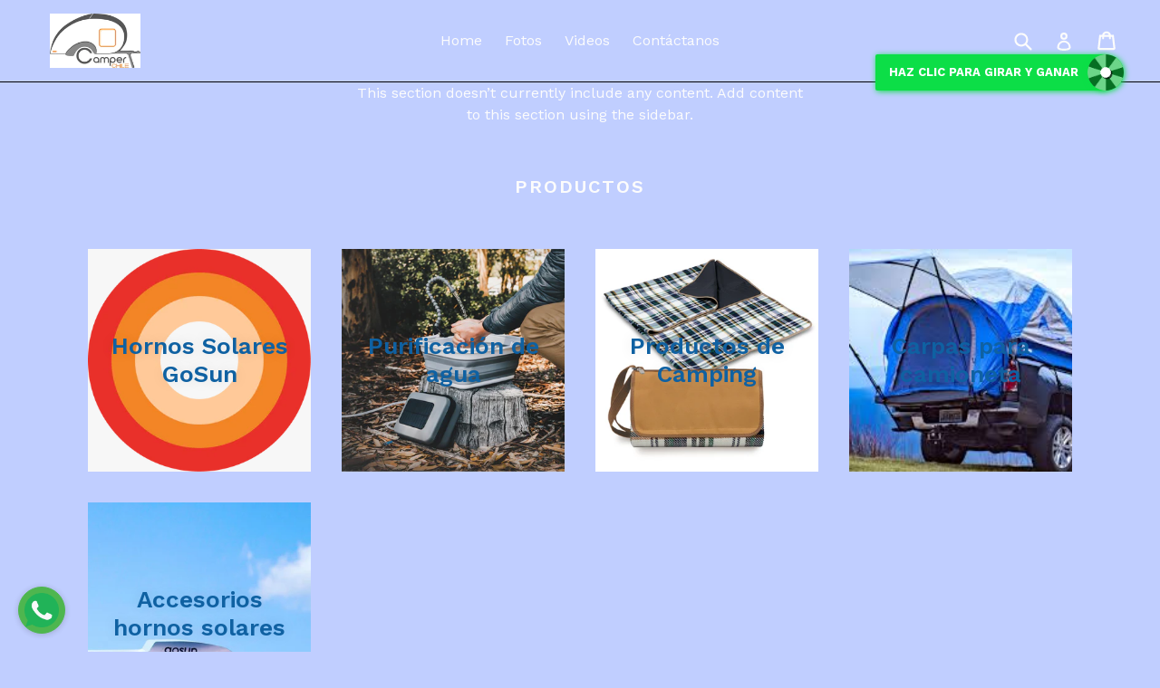

--- FILE ---
content_type: text/html; charset=utf-8
request_url: https://camperchile.cl/
body_size: 19873
content:
<!doctype html>
<!--[if IE 9]> <html class="ie9 no-js" lang="es"> <![endif]-->
<!--[if (gt IE 9)|!(IE)]><!--> <html class="no-js" lang="es"> <!--<![endif]-->
<head>
  <meta name="google-site-verification" content="IZE0Irz-oCQ3hNNrhlM5eeY4MtUlT8JWuddM4V89vpg" />
  <meta charset="utf-8">
  <meta http-equiv="X-UA-Compatible" content="IE=edge,chrome=1">
  <meta name="viewport" content="width=device-width,initial-scale=1">
  <meta name="theme-color" content="#8cb4cc">
  <link rel="canonical" href="https://camperchile.cl/">

  
    <link rel="shortcut icon" href="//camperchile.cl/cdn/shop/files/favcc_32x32.png?v=1613537700" type="image/png">
  

  
  <title>
    Camper Chile / Hornos solares GoSun / Carpas Napier / Glamping
    
    
    
      &ndash; camperchile
    
  </title>

  
    <meta name="description" content="Tenemos para ti Hornos o Cocinas Solares GoSun , Carpas Napier para camioneta y SUV, Mantas de picnic, growlers, carro wagon y mucho más productos para tu aventura.">
  

  <!-- /snippets/social-meta-tags.liquid -->




<meta property="og:site_name" content="camperchile">
<meta property="og:url" content="https://camperchile.cl/">
<meta property="og:title" content="Camper Chile / Hornos solares GoSun / Carpas Napier / Glamping">
<meta property="og:type" content="website">
<meta property="og:description" content="Tenemos para ti Hornos o Cocinas Solares GoSun , Carpas Napier para camioneta y SUV, Mantas de picnic, growlers, carro wagon y mucho más productos para tu aventura.">

<meta property="og:image" content="http://camperchile.cl/cdn/shop/files/GoSunSport_1200x1200.jpg?v=1613536180">
<meta property="og:image:secure_url" content="https://camperchile.cl/cdn/shop/files/GoSunSport_1200x1200.jpg?v=1613536180">


  <meta name="twitter:site" content="@camper_chile">

<meta name="twitter:card" content="summary_large_image">
<meta name="twitter:title" content="Camper Chile / Hornos solares GoSun / Carpas Napier / Glamping">
<meta name="twitter:description" content="Tenemos para ti Hornos o Cocinas Solares GoSun , Carpas Napier para camioneta y SUV, Mantas de picnic, growlers, carro wagon y mucho más productos para tu aventura.">


  <link href="//camperchile.cl/cdn/shop/t/1/assets/theme.scss.css?v=93320537337626687831696001528" rel="stylesheet" type="text/css" media="all" />
  

  <link href="//fonts.googleapis.com/css?family=Work+Sans:400,700" rel="stylesheet" type="text/css" media="all" />


  

    <link href="//fonts.googleapis.com/css?family=Work+Sans:600" rel="stylesheet" type="text/css" media="all" />
  



  <script>
    var theme = {
      strings: {
        addToCart: "Para comprar llámame al +569 4580 5494 o envía un Whatsapp",
        soldOut: "Agotado",
        unavailable: "No disponible",
        showMore: "Ver más",
        showLess: "Mostrar menos",
        addressError: "No se puede encontrar esa dirección",
        addressNoResults: "No results for that address",
        addressQueryLimit: "Se ha excedido el límite de uso de la API de Google . Considere la posibilidad de actualizar a un \u003ca href=\"https:\/\/developers.google.com\/maps\/premium\/usage-limits\"\u003ePlan Premium\u003c\/a\u003e.",
        authError: "Hubo un problema de autenticación con su cuenta de Google Maps."
      },
      moneyFormat: "${{amount_no_decimals}}"
    }

    document.documentElement.className = document.documentElement.className.replace('no-js', 'js');
  </script>

  <!--[if (lte IE 9) ]><script src="//camperchile.cl/cdn/shop/t/1/assets/match-media.min.js?v=22265819453975888031513278265" type="text/javascript"></script><![endif]-->

  

  <!--[if (gt IE 9)|!(IE)]><!--><script src="//camperchile.cl/cdn/shop/t/1/assets/lazysizes.js?v=68441465964607740661513278265" async="async"></script><!--<![endif]-->
  <!--[if lte IE 9]><script src="//camperchile.cl/cdn/shop/t/1/assets/lazysizes.min.js?v=261"></script><![endif]-->

  <!--[if (gt IE 9)|!(IE)]><!--><script src="//camperchile.cl/cdn/shop/t/1/assets/vendor.js?v=136118274122071307521513278266" defer="defer"></script><!--<![endif]-->
  <!--[if lte IE 9]><script src="//camperchile.cl/cdn/shop/t/1/assets/vendor.js?v=136118274122071307521513278266"></script><![endif]-->

  <!--[if (gt IE 9)|!(IE)]><!--><script src="//camperchile.cl/cdn/shop/t/1/assets/theme.js?v=100941840194216329191513278266" defer="defer"></script><!--<![endif]-->
  <!--[if lte IE 9]><script src="//camperchile.cl/cdn/shop/t/1/assets/theme.js?v=100941840194216329191513278266"></script><![endif]-->

  <script>window.performance && window.performance.mark && window.performance.mark('shopify.content_for_header.start');</script><meta name="google-site-verification" content="IZE0Irz-oCQ3hNNrhlM5eeY4MtUlT8JWuddM4V89vpg">
<meta id="shopify-digital-wallet" name="shopify-digital-wallet" content="/26431938/digital_wallets/dialog">
<script async="async" src="/checkouts/internal/preloads.js?locale=es-CL"></script>
<script id="shopify-features" type="application/json">{"accessToken":"8382c2572e73e8ac9162b74c67c7922d","betas":["rich-media-storefront-analytics"],"domain":"camperchile.cl","predictiveSearch":true,"shopId":26431938,"locale":"es"}</script>
<script>var Shopify = Shopify || {};
Shopify.shop = "camperchile.myshopify.com";
Shopify.locale = "es";
Shopify.currency = {"active":"CLP","rate":"1.0"};
Shopify.country = "CL";
Shopify.theme = {"name":"Debut","id":15185477674,"schema_name":"Debut","schema_version":"1.9.1","theme_store_id":796,"role":"main"};
Shopify.theme.handle = "null";
Shopify.theme.style = {"id":null,"handle":null};
Shopify.cdnHost = "camperchile.cl/cdn";
Shopify.routes = Shopify.routes || {};
Shopify.routes.root = "/";</script>
<script type="module">!function(o){(o.Shopify=o.Shopify||{}).modules=!0}(window);</script>
<script>!function(o){function n(){var o=[];function n(){o.push(Array.prototype.slice.apply(arguments))}return n.q=o,n}var t=o.Shopify=o.Shopify||{};t.loadFeatures=n(),t.autoloadFeatures=n()}(window);</script>
<script id="shop-js-analytics" type="application/json">{"pageType":"index"}</script>
<script defer="defer" async type="module" src="//camperchile.cl/cdn/shopifycloud/shop-js/modules/v2/client.init-shop-cart-sync_BSQ69bm3.es.esm.js"></script>
<script defer="defer" async type="module" src="//camperchile.cl/cdn/shopifycloud/shop-js/modules/v2/chunk.common_CIqZBrE6.esm.js"></script>
<script type="module">
  await import("//camperchile.cl/cdn/shopifycloud/shop-js/modules/v2/client.init-shop-cart-sync_BSQ69bm3.es.esm.js");
await import("//camperchile.cl/cdn/shopifycloud/shop-js/modules/v2/chunk.common_CIqZBrE6.esm.js");

  window.Shopify.SignInWithShop?.initShopCartSync?.({"fedCMEnabled":true,"windoidEnabled":true});

</script>
<script>(function() {
  var isLoaded = false;
  function asyncLoad() {
    if (isLoaded) return;
    isLoaded = true;
    var urls = ["https:\/\/d2i6wrs6r7tn21.cloudfront.net\/sources\/js\/v1\/secomapp.spinner.js?shop=camperchile.myshopify.com","https:\/\/chimpstatic.com\/mcjs-connected\/js\/users\/a68d78f8c9eb2968a77625c28\/a8a2b79e554917a1899691c64.js?shop=camperchile.myshopify.com","https:\/\/whatschat.shopiapps.in\/script\/sp-whatsapp-app.js?version=1.0\u0026shop=camperchile.myshopify.com","https:\/\/cdn.nfcube.com\/instafeed-120392a5701cc7012fc00a495ce4af9a.js?shop=camperchile.myshopify.com"];
    for (var i = 0; i < urls.length; i++) {
      var s = document.createElement('script');
      s.type = 'text/javascript';
      s.async = true;
      s.src = urls[i];
      var x = document.getElementsByTagName('script')[0];
      x.parentNode.insertBefore(s, x);
    }
  };
  if(window.attachEvent) {
    window.attachEvent('onload', asyncLoad);
  } else {
    window.addEventListener('load', asyncLoad, false);
  }
})();</script>
<script id="__st">var __st={"a":26431938,"offset":-18000,"reqid":"fde4fdd0-dd7d-4332-bc34-4db4668093db-1768902064","pageurl":"camperchile.cl\/","u":"f428cc3c25fc","p":"home"};</script>
<script>window.ShopifyPaypalV4VisibilityTracking = true;</script>
<script id="captcha-bootstrap">!function(){'use strict';const t='contact',e='account',n='new_comment',o=[[t,t],['blogs',n],['comments',n],[t,'customer']],c=[[e,'customer_login'],[e,'guest_login'],[e,'recover_customer_password'],[e,'create_customer']],r=t=>t.map((([t,e])=>`form[action*='/${t}']:not([data-nocaptcha='true']) input[name='form_type'][value='${e}']`)).join(','),a=t=>()=>t?[...document.querySelectorAll(t)].map((t=>t.form)):[];function s(){const t=[...o],e=r(t);return a(e)}const i='password',u='form_key',d=['recaptcha-v3-token','g-recaptcha-response','h-captcha-response',i],f=()=>{try{return window.sessionStorage}catch{return}},m='__shopify_v',_=t=>t.elements[u];function p(t,e,n=!1){try{const o=window.sessionStorage,c=JSON.parse(o.getItem(e)),{data:r}=function(t){const{data:e,action:n}=t;return t[m]||n?{data:e,action:n}:{data:t,action:n}}(c);for(const[e,n]of Object.entries(r))t.elements[e]&&(t.elements[e].value=n);n&&o.removeItem(e)}catch(o){console.error('form repopulation failed',{error:o})}}const l='form_type',E='cptcha';function T(t){t.dataset[E]=!0}const w=window,h=w.document,L='Shopify',v='ce_forms',y='captcha';let A=!1;((t,e)=>{const n=(g='f06e6c50-85a8-45c8-87d0-21a2b65856fe',I='https://cdn.shopify.com/shopifycloud/storefront-forms-hcaptcha/ce_storefront_forms_captcha_hcaptcha.v1.5.2.iife.js',D={infoText:'Protegido por hCaptcha',privacyText:'Privacidad',termsText:'Términos'},(t,e,n)=>{const o=w[L][v],c=o.bindForm;if(c)return c(t,g,e,D).then(n);var r;o.q.push([[t,g,e,D],n]),r=I,A||(h.body.append(Object.assign(h.createElement('script'),{id:'captcha-provider',async:!0,src:r})),A=!0)});var g,I,D;w[L]=w[L]||{},w[L][v]=w[L][v]||{},w[L][v].q=[],w[L][y]=w[L][y]||{},w[L][y].protect=function(t,e){n(t,void 0,e),T(t)},Object.freeze(w[L][y]),function(t,e,n,w,h,L){const[v,y,A,g]=function(t,e,n){const i=e?o:[],u=t?c:[],d=[...i,...u],f=r(d),m=r(i),_=r(d.filter((([t,e])=>n.includes(e))));return[a(f),a(m),a(_),s()]}(w,h,L),I=t=>{const e=t.target;return e instanceof HTMLFormElement?e:e&&e.form},D=t=>v().includes(t);t.addEventListener('submit',(t=>{const e=I(t);if(!e)return;const n=D(e)&&!e.dataset.hcaptchaBound&&!e.dataset.recaptchaBound,o=_(e),c=g().includes(e)&&(!o||!o.value);(n||c)&&t.preventDefault(),c&&!n&&(function(t){try{if(!f())return;!function(t){const e=f();if(!e)return;const n=_(t);if(!n)return;const o=n.value;o&&e.removeItem(o)}(t);const e=Array.from(Array(32),(()=>Math.random().toString(36)[2])).join('');!function(t,e){_(t)||t.append(Object.assign(document.createElement('input'),{type:'hidden',name:u})),t.elements[u].value=e}(t,e),function(t,e){const n=f();if(!n)return;const o=[...t.querySelectorAll(`input[type='${i}']`)].map((({name:t})=>t)),c=[...d,...o],r={};for(const[a,s]of new FormData(t).entries())c.includes(a)||(r[a]=s);n.setItem(e,JSON.stringify({[m]:1,action:t.action,data:r}))}(t,e)}catch(e){console.error('failed to persist form',e)}}(e),e.submit())}));const S=(t,e)=>{t&&!t.dataset[E]&&(n(t,e.some((e=>e===t))),T(t))};for(const o of['focusin','change'])t.addEventListener(o,(t=>{const e=I(t);D(e)&&S(e,y())}));const B=e.get('form_key'),M=e.get(l),P=B&&M;t.addEventListener('DOMContentLoaded',(()=>{const t=y();if(P)for(const e of t)e.elements[l].value===M&&p(e,B);[...new Set([...A(),...v().filter((t=>'true'===t.dataset.shopifyCaptcha))])].forEach((e=>S(e,t)))}))}(h,new URLSearchParams(w.location.search),n,t,e,['guest_login'])})(!0,!0)}();</script>
<script integrity="sha256-4kQ18oKyAcykRKYeNunJcIwy7WH5gtpwJnB7kiuLZ1E=" data-source-attribution="shopify.loadfeatures" defer="defer" src="//camperchile.cl/cdn/shopifycloud/storefront/assets/storefront/load_feature-a0a9edcb.js" crossorigin="anonymous"></script>
<script data-source-attribution="shopify.dynamic_checkout.dynamic.init">var Shopify=Shopify||{};Shopify.PaymentButton=Shopify.PaymentButton||{isStorefrontPortableWallets:!0,init:function(){window.Shopify.PaymentButton.init=function(){};var t=document.createElement("script");t.src="https://camperchile.cl/cdn/shopifycloud/portable-wallets/latest/portable-wallets.es.js",t.type="module",document.head.appendChild(t)}};
</script>
<script data-source-attribution="shopify.dynamic_checkout.buyer_consent">
  function portableWalletsHideBuyerConsent(e){var t=document.getElementById("shopify-buyer-consent"),n=document.getElementById("shopify-subscription-policy-button");t&&n&&(t.classList.add("hidden"),t.setAttribute("aria-hidden","true"),n.removeEventListener("click",e))}function portableWalletsShowBuyerConsent(e){var t=document.getElementById("shopify-buyer-consent"),n=document.getElementById("shopify-subscription-policy-button");t&&n&&(t.classList.remove("hidden"),t.removeAttribute("aria-hidden"),n.addEventListener("click",e))}window.Shopify?.PaymentButton&&(window.Shopify.PaymentButton.hideBuyerConsent=portableWalletsHideBuyerConsent,window.Shopify.PaymentButton.showBuyerConsent=portableWalletsShowBuyerConsent);
</script>
<script data-source-attribution="shopify.dynamic_checkout.cart.bootstrap">document.addEventListener("DOMContentLoaded",(function(){function t(){return document.querySelector("shopify-accelerated-checkout-cart, shopify-accelerated-checkout")}if(t())Shopify.PaymentButton.init();else{new MutationObserver((function(e,n){t()&&(Shopify.PaymentButton.init(),n.disconnect())})).observe(document.body,{childList:!0,subtree:!0})}}));
</script>

<script>window.performance && window.performance.mark && window.performance.mark('shopify.content_for_header.end');</script>
        <link href="//camperchile.cl/cdn/shop/t/1/assets/scm-spinner.css?v=83965891574888228171543411012" rel="stylesheet" type="text/css" media="all" />
<script src="//camperchile.cl/cdn/shop/t/1/assets/scm-spinner.js?v=151269030710830542241555440685" async></script>

        
<link href="https://monorail-edge.shopifysvc.com" rel="dns-prefetch">
<script>(function(){if ("sendBeacon" in navigator && "performance" in window) {try {var session_token_from_headers = performance.getEntriesByType('navigation')[0].serverTiming.find(x => x.name == '_s').description;} catch {var session_token_from_headers = undefined;}var session_cookie_matches = document.cookie.match(/_shopify_s=([^;]*)/);var session_token_from_cookie = session_cookie_matches && session_cookie_matches.length === 2 ? session_cookie_matches[1] : "";var session_token = session_token_from_headers || session_token_from_cookie || "";function handle_abandonment_event(e) {var entries = performance.getEntries().filter(function(entry) {return /monorail-edge.shopifysvc.com/.test(entry.name);});if (!window.abandonment_tracked && entries.length === 0) {window.abandonment_tracked = true;var currentMs = Date.now();var navigation_start = performance.timing.navigationStart;var payload = {shop_id: 26431938,url: window.location.href,navigation_start,duration: currentMs - navigation_start,session_token,page_type: "index"};window.navigator.sendBeacon("https://monorail-edge.shopifysvc.com/v1/produce", JSON.stringify({schema_id: "online_store_buyer_site_abandonment/1.1",payload: payload,metadata: {event_created_at_ms: currentMs,event_sent_at_ms: currentMs}}));}}window.addEventListener('pagehide', handle_abandonment_event);}}());</script>
<script id="web-pixels-manager-setup">(function e(e,d,r,n,o){if(void 0===o&&(o={}),!Boolean(null===(a=null===(i=window.Shopify)||void 0===i?void 0:i.analytics)||void 0===a?void 0:a.replayQueue)){var i,a;window.Shopify=window.Shopify||{};var t=window.Shopify;t.analytics=t.analytics||{};var s=t.analytics;s.replayQueue=[],s.publish=function(e,d,r){return s.replayQueue.push([e,d,r]),!0};try{self.performance.mark("wpm:start")}catch(e){}var l=function(){var e={modern:/Edge?\/(1{2}[4-9]|1[2-9]\d|[2-9]\d{2}|\d{4,})\.\d+(\.\d+|)|Firefox\/(1{2}[4-9]|1[2-9]\d|[2-9]\d{2}|\d{4,})\.\d+(\.\d+|)|Chrom(ium|e)\/(9{2}|\d{3,})\.\d+(\.\d+|)|(Maci|X1{2}).+ Version\/(15\.\d+|(1[6-9]|[2-9]\d|\d{3,})\.\d+)([,.]\d+|)( \(\w+\)|)( Mobile\/\w+|) Safari\/|Chrome.+OPR\/(9{2}|\d{3,})\.\d+\.\d+|(CPU[ +]OS|iPhone[ +]OS|CPU[ +]iPhone|CPU IPhone OS|CPU iPad OS)[ +]+(15[._]\d+|(1[6-9]|[2-9]\d|\d{3,})[._]\d+)([._]\d+|)|Android:?[ /-](13[3-9]|1[4-9]\d|[2-9]\d{2}|\d{4,})(\.\d+|)(\.\d+|)|Android.+Firefox\/(13[5-9]|1[4-9]\d|[2-9]\d{2}|\d{4,})\.\d+(\.\d+|)|Android.+Chrom(ium|e)\/(13[3-9]|1[4-9]\d|[2-9]\d{2}|\d{4,})\.\d+(\.\d+|)|SamsungBrowser\/([2-9]\d|\d{3,})\.\d+/,legacy:/Edge?\/(1[6-9]|[2-9]\d|\d{3,})\.\d+(\.\d+|)|Firefox\/(5[4-9]|[6-9]\d|\d{3,})\.\d+(\.\d+|)|Chrom(ium|e)\/(5[1-9]|[6-9]\d|\d{3,})\.\d+(\.\d+|)([\d.]+$|.*Safari\/(?![\d.]+ Edge\/[\d.]+$))|(Maci|X1{2}).+ Version\/(10\.\d+|(1[1-9]|[2-9]\d|\d{3,})\.\d+)([,.]\d+|)( \(\w+\)|)( Mobile\/\w+|) Safari\/|Chrome.+OPR\/(3[89]|[4-9]\d|\d{3,})\.\d+\.\d+|(CPU[ +]OS|iPhone[ +]OS|CPU[ +]iPhone|CPU IPhone OS|CPU iPad OS)[ +]+(10[._]\d+|(1[1-9]|[2-9]\d|\d{3,})[._]\d+)([._]\d+|)|Android:?[ /-](13[3-9]|1[4-9]\d|[2-9]\d{2}|\d{4,})(\.\d+|)(\.\d+|)|Mobile Safari.+OPR\/([89]\d|\d{3,})\.\d+\.\d+|Android.+Firefox\/(13[5-9]|1[4-9]\d|[2-9]\d{2}|\d{4,})\.\d+(\.\d+|)|Android.+Chrom(ium|e)\/(13[3-9]|1[4-9]\d|[2-9]\d{2}|\d{4,})\.\d+(\.\d+|)|Android.+(UC? ?Browser|UCWEB|U3)[ /]?(15\.([5-9]|\d{2,})|(1[6-9]|[2-9]\d|\d{3,})\.\d+)\.\d+|SamsungBrowser\/(5\.\d+|([6-9]|\d{2,})\.\d+)|Android.+MQ{2}Browser\/(14(\.(9|\d{2,})|)|(1[5-9]|[2-9]\d|\d{3,})(\.\d+|))(\.\d+|)|K[Aa][Ii]OS\/(3\.\d+|([4-9]|\d{2,})\.\d+)(\.\d+|)/},d=e.modern,r=e.legacy,n=navigator.userAgent;return n.match(d)?"modern":n.match(r)?"legacy":"unknown"}(),u="modern"===l?"modern":"legacy",c=(null!=n?n:{modern:"",legacy:""})[u],f=function(e){return[e.baseUrl,"/wpm","/b",e.hashVersion,"modern"===e.buildTarget?"m":"l",".js"].join("")}({baseUrl:d,hashVersion:r,buildTarget:u}),m=function(e){var d=e.version,r=e.bundleTarget,n=e.surface,o=e.pageUrl,i=e.monorailEndpoint;return{emit:function(e){var a=e.status,t=e.errorMsg,s=(new Date).getTime(),l=JSON.stringify({metadata:{event_sent_at_ms:s},events:[{schema_id:"web_pixels_manager_load/3.1",payload:{version:d,bundle_target:r,page_url:o,status:a,surface:n,error_msg:t},metadata:{event_created_at_ms:s}}]});if(!i)return console&&console.warn&&console.warn("[Web Pixels Manager] No Monorail endpoint provided, skipping logging."),!1;try{return self.navigator.sendBeacon.bind(self.navigator)(i,l)}catch(e){}var u=new XMLHttpRequest;try{return u.open("POST",i,!0),u.setRequestHeader("Content-Type","text/plain"),u.send(l),!0}catch(e){return console&&console.warn&&console.warn("[Web Pixels Manager] Got an unhandled error while logging to Monorail."),!1}}}}({version:r,bundleTarget:l,surface:e.surface,pageUrl:self.location.href,monorailEndpoint:e.monorailEndpoint});try{o.browserTarget=l,function(e){var d=e.src,r=e.async,n=void 0===r||r,o=e.onload,i=e.onerror,a=e.sri,t=e.scriptDataAttributes,s=void 0===t?{}:t,l=document.createElement("script"),u=document.querySelector("head"),c=document.querySelector("body");if(l.async=n,l.src=d,a&&(l.integrity=a,l.crossOrigin="anonymous"),s)for(var f in s)if(Object.prototype.hasOwnProperty.call(s,f))try{l.dataset[f]=s[f]}catch(e){}if(o&&l.addEventListener("load",o),i&&l.addEventListener("error",i),u)u.appendChild(l);else{if(!c)throw new Error("Did not find a head or body element to append the script");c.appendChild(l)}}({src:f,async:!0,onload:function(){if(!function(){var e,d;return Boolean(null===(d=null===(e=window.Shopify)||void 0===e?void 0:e.analytics)||void 0===d?void 0:d.initialized)}()){var d=window.webPixelsManager.init(e)||void 0;if(d){var r=window.Shopify.analytics;r.replayQueue.forEach((function(e){var r=e[0],n=e[1],o=e[2];d.publishCustomEvent(r,n,o)})),r.replayQueue=[],r.publish=d.publishCustomEvent,r.visitor=d.visitor,r.initialized=!0}}},onerror:function(){return m.emit({status:"failed",errorMsg:"".concat(f," has failed to load")})},sri:function(e){var d=/^sha384-[A-Za-z0-9+/=]+$/;return"string"==typeof e&&d.test(e)}(c)?c:"",scriptDataAttributes:o}),m.emit({status:"loading"})}catch(e){m.emit({status:"failed",errorMsg:(null==e?void 0:e.message)||"Unknown error"})}}})({shopId: 26431938,storefrontBaseUrl: "https://camperchile.cl",extensionsBaseUrl: "https://extensions.shopifycdn.com/cdn/shopifycloud/web-pixels-manager",monorailEndpoint: "https://monorail-edge.shopifysvc.com/unstable/produce_batch",surface: "storefront-renderer",enabledBetaFlags: ["2dca8a86"],webPixelsConfigList: [{"id":"392134679","configuration":"{\"config\":\"{\\\"pixel_id\\\":\\\"AW-0\\\",\\\"target_country\\\":\\\"CL\\\",\\\"gtag_events\\\":[{\\\"type\\\":\\\"page_view\\\",\\\"action_label\\\":\\\"AW-1000930700\\\/48-dCLTcnegBEIz7o90D\\\"},{\\\"type\\\":\\\"purchase\\\",\\\"action_label\\\":\\\"AW-1000930700\\\/7rS-CLfcnegBEIz7o90D\\\"},{\\\"type\\\":\\\"view_item\\\",\\\"action_label\\\":\\\"AW-1000930700\\\/xkTECLrcnegBEIz7o90D\\\"},{\\\"type\\\":\\\"add_to_cart\\\",\\\"action_label\\\":\\\"AW-1000930700\\\/s8d7CL3cnegBEIz7o90D\\\"},{\\\"type\\\":\\\"begin_checkout\\\",\\\"action_label\\\":\\\"AW-1000930700\\\/hkekCLjdnegBEIz7o90D\\\"},{\\\"type\\\":\\\"search\\\",\\\"action_label\\\":\\\"AW-1000930700\\\/Fwa0CLvdnegBEIz7o90D\\\"},{\\\"type\\\":\\\"add_payment_info\\\",\\\"action_label\\\":\\\"AW-1000930700\\\/Rmo7CL7dnegBEIz7o90D\\\"}],\\\"enable_monitoring_mode\\\":false}\"}","eventPayloadVersion":"v1","runtimeContext":"OPEN","scriptVersion":"b2a88bafab3e21179ed38636efcd8a93","type":"APP","apiClientId":1780363,"privacyPurposes":[],"dataSharingAdjustments":{"protectedCustomerApprovalScopes":["read_customer_address","read_customer_email","read_customer_name","read_customer_personal_data","read_customer_phone"]}},{"id":"152436759","configuration":"{\"pixel_id\":\"174475606514463\",\"pixel_type\":\"facebook_pixel\",\"metaapp_system_user_token\":\"-\"}","eventPayloadVersion":"v1","runtimeContext":"OPEN","scriptVersion":"ca16bc87fe92b6042fbaa3acc2fbdaa6","type":"APP","apiClientId":2329312,"privacyPurposes":["ANALYTICS","MARKETING","SALE_OF_DATA"],"dataSharingAdjustments":{"protectedCustomerApprovalScopes":["read_customer_address","read_customer_email","read_customer_name","read_customer_personal_data","read_customer_phone"]}},{"id":"69959703","eventPayloadVersion":"v1","runtimeContext":"LAX","scriptVersion":"1","type":"CUSTOM","privacyPurposes":["ANALYTICS"],"name":"Google Analytics tag (migrated)"},{"id":"shopify-app-pixel","configuration":"{}","eventPayloadVersion":"v1","runtimeContext":"STRICT","scriptVersion":"0450","apiClientId":"shopify-pixel","type":"APP","privacyPurposes":["ANALYTICS","MARKETING"]},{"id":"shopify-custom-pixel","eventPayloadVersion":"v1","runtimeContext":"LAX","scriptVersion":"0450","apiClientId":"shopify-pixel","type":"CUSTOM","privacyPurposes":["ANALYTICS","MARKETING"]}],isMerchantRequest: false,initData: {"shop":{"name":"camperchile","paymentSettings":{"currencyCode":"CLP"},"myshopifyDomain":"camperchile.myshopify.com","countryCode":"CL","storefrontUrl":"https:\/\/camperchile.cl"},"customer":null,"cart":null,"checkout":null,"productVariants":[],"purchasingCompany":null},},"https://camperchile.cl/cdn","fcfee988w5aeb613cpc8e4bc33m6693e112",{"modern":"","legacy":""},{"shopId":"26431938","storefrontBaseUrl":"https:\/\/camperchile.cl","extensionBaseUrl":"https:\/\/extensions.shopifycdn.com\/cdn\/shopifycloud\/web-pixels-manager","surface":"storefront-renderer","enabledBetaFlags":"[\"2dca8a86\"]","isMerchantRequest":"false","hashVersion":"fcfee988w5aeb613cpc8e4bc33m6693e112","publish":"custom","events":"[[\"page_viewed\",{}]]"});</script><script>
  window.ShopifyAnalytics = window.ShopifyAnalytics || {};
  window.ShopifyAnalytics.meta = window.ShopifyAnalytics.meta || {};
  window.ShopifyAnalytics.meta.currency = 'CLP';
  var meta = {"page":{"pageType":"home","requestId":"fde4fdd0-dd7d-4332-bc34-4db4668093db-1768902064"}};
  for (var attr in meta) {
    window.ShopifyAnalytics.meta[attr] = meta[attr];
  }
</script>
<script class="analytics">
  (function () {
    var customDocumentWrite = function(content) {
      var jquery = null;

      if (window.jQuery) {
        jquery = window.jQuery;
      } else if (window.Checkout && window.Checkout.$) {
        jquery = window.Checkout.$;
      }

      if (jquery) {
        jquery('body').append(content);
      }
    };

    var hasLoggedConversion = function(token) {
      if (token) {
        return document.cookie.indexOf('loggedConversion=' + token) !== -1;
      }
      return false;
    }

    var setCookieIfConversion = function(token) {
      if (token) {
        var twoMonthsFromNow = new Date(Date.now());
        twoMonthsFromNow.setMonth(twoMonthsFromNow.getMonth() + 2);

        document.cookie = 'loggedConversion=' + token + '; expires=' + twoMonthsFromNow;
      }
    }

    var trekkie = window.ShopifyAnalytics.lib = window.trekkie = window.trekkie || [];
    if (trekkie.integrations) {
      return;
    }
    trekkie.methods = [
      'identify',
      'page',
      'ready',
      'track',
      'trackForm',
      'trackLink'
    ];
    trekkie.factory = function(method) {
      return function() {
        var args = Array.prototype.slice.call(arguments);
        args.unshift(method);
        trekkie.push(args);
        return trekkie;
      };
    };
    for (var i = 0; i < trekkie.methods.length; i++) {
      var key = trekkie.methods[i];
      trekkie[key] = trekkie.factory(key);
    }
    trekkie.load = function(config) {
      trekkie.config = config || {};
      trekkie.config.initialDocumentCookie = document.cookie;
      var first = document.getElementsByTagName('script')[0];
      var script = document.createElement('script');
      script.type = 'text/javascript';
      script.onerror = function(e) {
        var scriptFallback = document.createElement('script');
        scriptFallback.type = 'text/javascript';
        scriptFallback.onerror = function(error) {
                var Monorail = {
      produce: function produce(monorailDomain, schemaId, payload) {
        var currentMs = new Date().getTime();
        var event = {
          schema_id: schemaId,
          payload: payload,
          metadata: {
            event_created_at_ms: currentMs,
            event_sent_at_ms: currentMs
          }
        };
        return Monorail.sendRequest("https://" + monorailDomain + "/v1/produce", JSON.stringify(event));
      },
      sendRequest: function sendRequest(endpointUrl, payload) {
        // Try the sendBeacon API
        if (window && window.navigator && typeof window.navigator.sendBeacon === 'function' && typeof window.Blob === 'function' && !Monorail.isIos12()) {
          var blobData = new window.Blob([payload], {
            type: 'text/plain'
          });

          if (window.navigator.sendBeacon(endpointUrl, blobData)) {
            return true;
          } // sendBeacon was not successful

        } // XHR beacon

        var xhr = new XMLHttpRequest();

        try {
          xhr.open('POST', endpointUrl);
          xhr.setRequestHeader('Content-Type', 'text/plain');
          xhr.send(payload);
        } catch (e) {
          console.log(e);
        }

        return false;
      },
      isIos12: function isIos12() {
        return window.navigator.userAgent.lastIndexOf('iPhone; CPU iPhone OS 12_') !== -1 || window.navigator.userAgent.lastIndexOf('iPad; CPU OS 12_') !== -1;
      }
    };
    Monorail.produce('monorail-edge.shopifysvc.com',
      'trekkie_storefront_load_errors/1.1',
      {shop_id: 26431938,
      theme_id: 15185477674,
      app_name: "storefront",
      context_url: window.location.href,
      source_url: "//camperchile.cl/cdn/s/trekkie.storefront.cd680fe47e6c39ca5d5df5f0a32d569bc48c0f27.min.js"});

        };
        scriptFallback.async = true;
        scriptFallback.src = '//camperchile.cl/cdn/s/trekkie.storefront.cd680fe47e6c39ca5d5df5f0a32d569bc48c0f27.min.js';
        first.parentNode.insertBefore(scriptFallback, first);
      };
      script.async = true;
      script.src = '//camperchile.cl/cdn/s/trekkie.storefront.cd680fe47e6c39ca5d5df5f0a32d569bc48c0f27.min.js';
      first.parentNode.insertBefore(script, first);
    };
    trekkie.load(
      {"Trekkie":{"appName":"storefront","development":false,"defaultAttributes":{"shopId":26431938,"isMerchantRequest":null,"themeId":15185477674,"themeCityHash":"2771677541705974463","contentLanguage":"es","currency":"CLP","eventMetadataId":"733ffb78-bf96-4a91-baac-1eeddf1aeaf3"},"isServerSideCookieWritingEnabled":true,"monorailRegion":"shop_domain","enabledBetaFlags":["65f19447"]},"Session Attribution":{},"S2S":{"facebookCapiEnabled":true,"source":"trekkie-storefront-renderer","apiClientId":580111}}
    );

    var loaded = false;
    trekkie.ready(function() {
      if (loaded) return;
      loaded = true;

      window.ShopifyAnalytics.lib = window.trekkie;

      var originalDocumentWrite = document.write;
      document.write = customDocumentWrite;
      try { window.ShopifyAnalytics.merchantGoogleAnalytics.call(this); } catch(error) {};
      document.write = originalDocumentWrite;

      window.ShopifyAnalytics.lib.page(null,{"pageType":"home","requestId":"fde4fdd0-dd7d-4332-bc34-4db4668093db-1768902064","shopifyEmitted":true});

      var match = window.location.pathname.match(/checkouts\/(.+)\/(thank_you|post_purchase)/)
      var token = match? match[1]: undefined;
      if (!hasLoggedConversion(token)) {
        setCookieIfConversion(token);
        
      }
    });


        var eventsListenerScript = document.createElement('script');
        eventsListenerScript.async = true;
        eventsListenerScript.src = "//camperchile.cl/cdn/shopifycloud/storefront/assets/shop_events_listener-3da45d37.js";
        document.getElementsByTagName('head')[0].appendChild(eventsListenerScript);

})();</script>
  <script>
  if (!window.ga || (window.ga && typeof window.ga !== 'function')) {
    window.ga = function ga() {
      (window.ga.q = window.ga.q || []).push(arguments);
      if (window.Shopify && window.Shopify.analytics && typeof window.Shopify.analytics.publish === 'function') {
        window.Shopify.analytics.publish("ga_stub_called", {}, {sendTo: "google_osp_migration"});
      }
      console.error("Shopify's Google Analytics stub called with:", Array.from(arguments), "\nSee https://help.shopify.com/manual/promoting-marketing/pixels/pixel-migration#google for more information.");
    };
    if (window.Shopify && window.Shopify.analytics && typeof window.Shopify.analytics.publish === 'function') {
      window.Shopify.analytics.publish("ga_stub_initialized", {}, {sendTo: "google_osp_migration"});
    }
  }
</script>
<script
  defer
  src="https://camperchile.cl/cdn/shopifycloud/perf-kit/shopify-perf-kit-3.0.4.min.js"
  data-application="storefront-renderer"
  data-shop-id="26431938"
  data-render-region="gcp-us-central1"
  data-page-type="index"
  data-theme-instance-id="15185477674"
  data-theme-name="Debut"
  data-theme-version="1.9.1"
  data-monorail-region="shop_domain"
  data-resource-timing-sampling-rate="10"
  data-shs="true"
  data-shs-beacon="true"
  data-shs-export-with-fetch="true"
  data-shs-logs-sample-rate="1"
  data-shs-beacon-endpoint="https://camperchile.cl/api/collect"
></script>
</head>

<body class="template-index">

  <a class="in-page-link visually-hidden skip-link" href="#MainContent">Ir directamente al contenido</a>

  <div id="SearchDrawer" class="search-bar drawer drawer--top">
    <div class="search-bar__table">
      <div class="search-bar__table-cell search-bar__form-wrapper">
        <form class="search search-bar__form" action="/search" method="get" role="search">
          <button class="search-bar__submit search__submit btn--link" type="submit">
            <svg aria-hidden="true" focusable="false" role="presentation" class="icon icon-search" viewBox="0 0 37 40"><path d="M35.6 36l-9.8-9.8c4.1-5.4 3.6-13.2-1.3-18.1-5.4-5.4-14.2-5.4-19.7 0-5.4 5.4-5.4 14.2 0 19.7 2.6 2.6 6.1 4.1 9.8 4.1 3 0 5.9-1 8.3-2.8l9.8 9.8c.4.4.9.6 1.4.6s1-.2 1.4-.6c.9-.9.9-2.1.1-2.9zm-20.9-8.2c-2.6 0-5.1-1-7-2.9-3.9-3.9-3.9-10.1 0-14C9.6 9 12.2 8 14.7 8s5.1 1 7 2.9c3.9 3.9 3.9 10.1 0 14-1.9 1.9-4.4 2.9-7 2.9z"/></svg>
            <span class="icon__fallback-text">Buscar</span>
          </button>
          <input class="search__input search-bar__input" type="search" name="q" value="" placeholder="Buscar" aria-label="Buscar">
        </form>
      </div>
      <div class="search-bar__table-cell text-right">
        <button type="button" class="btn--link search-bar__close js-drawer-close">
          <svg aria-hidden="true" focusable="false" role="presentation" class="icon icon-close" viewBox="0 0 37 40"><path d="M21.3 23l11-11c.8-.8.8-2 0-2.8-.8-.8-2-.8-2.8 0l-11 11-11-11c-.8-.8-2-.8-2.8 0-.8.8-.8 2 0 2.8l11 11-11 11c-.8.8-.8 2 0 2.8.4.4.9.6 1.4.6s1-.2 1.4-.6l11-11 11 11c.4.4.9.6 1.4.6s1-.2 1.4-.6c.8-.8.8-2 0-2.8l-11-11z"/></svg>
          <span class="icon__fallback-text">Cerrar (esc)</span>
        </button>
      </div>
    </div>
  </div>

  <div id="shopify-section-header" class="shopify-section">

<div data-section-id="header" data-section-type="header-section">
  <nav class="mobile-nav-wrapper medium-up--hide" role="navigation">
    <ul id="MobileNav" class="mobile-nav">
      
<li class="mobile-nav__item border-bottom">
          
            <a href="/" class="mobile-nav__link">
              Home
            </a>
          
        </li>
      
<li class="mobile-nav__item border-bottom">
          
            <a href="/pages/fotos" class="mobile-nav__link">
              Fotos
            </a>
          
        </li>
      
<li class="mobile-nav__item border-bottom">
          
            <a href="/pages/videos" class="mobile-nav__link">
              Videos
            </a>
          
        </li>
      
<li class="mobile-nav__item">
          
            <a href="/pages/contactanos" class="mobile-nav__link">
              Contáctanos
            </a>
          
        </li>
      
    </ul>
  </nav>

  

  <header class="site-header border-bottom logo--left" role="banner">
    <div class="grid grid--no-gutters grid--table">
      

      

      <div class="grid__item small--one-half medium-up--one-quarter logo-align--left">
        
        
          <h1 class="h2 site-header__logo" itemscope itemtype="http://schema.org/Organization">
        
          
<a href="/" itemprop="url" class="site-header__logo-image">
              
              <img class="lazyload js"
                   src="//camperchile.cl/cdn/shop/files/Logo_Camper_editable_300x300.jpg?v=1614284246"
                   data-src="//camperchile.cl/cdn/shop/files/Logo_Camper_editable_{width}x.jpg?v=1614284246"
                   data-widths="[180, 360, 540, 720, 900, 1080, 1296, 1512, 1728, 2048]"
                   data-aspectratio="1.6600985221674878"
                   data-sizes="auto"
                   alt="camperchile"
                   style="max-width: 100px">
              <noscript>
                
                <img src="//camperchile.cl/cdn/shop/files/Logo_Camper_editable_100x.jpg?v=1614284246"
                     srcset="//camperchile.cl/cdn/shop/files/Logo_Camper_editable_100x.jpg?v=1614284246 1x, //camperchile.cl/cdn/shop/files/Logo_Camper_editable_100x@2x.jpg?v=1614284246 2x"
                     alt="camperchile"
                     itemprop="logo"
                     style="max-width: 100px;">
              </noscript>
            </a>
          
        
          </h1>
        
      </div>

      
        <nav class="grid__item medium-up--one-half small--hide" id="AccessibleNav" role="navigation">
          <ul class="site-nav list--inline " id="SiteNav">
  
    


    
      <li class="site-nav--active">
        <a href="/" class="site-nav__link site-nav__link--main">Home</a>
      </li>
    
  
    


    
      <li >
        <a href="/pages/fotos" class="site-nav__link site-nav__link--main">Fotos</a>
      </li>
    
  
    


    
      <li >
        <a href="/pages/videos" class="site-nav__link site-nav__link--main">Videos</a>
      </li>
    
  
    


    
      <li >
        <a href="/pages/contactanos" class="site-nav__link site-nav__link--main">Contáctanos</a>
      </li>
    
  
</ul>

        </nav>
      

      <div class="grid__item small--one-half medium-up--one-quarter text-right site-header__icons site-header__icons--plus">
        <div class="site-header__icons-wrapper">
          
            <div class="site-header__search small--hide">
              <form action="/search" method="get" class="search-header search" role="search">
  <input class="search-header__input search__input"
    type="search"
    name="q"
    placeholder="Buscar"
    aria-label="Buscar">
  <button class="search-header__submit search__submit btn--link" type="submit">
    <svg aria-hidden="true" focusable="false" role="presentation" class="icon icon-search" viewBox="0 0 37 40"><path d="M35.6 36l-9.8-9.8c4.1-5.4 3.6-13.2-1.3-18.1-5.4-5.4-14.2-5.4-19.7 0-5.4 5.4-5.4 14.2 0 19.7 2.6 2.6 6.1 4.1 9.8 4.1 3 0 5.9-1 8.3-2.8l9.8 9.8c.4.4.9.6 1.4.6s1-.2 1.4-.6c.9-.9.9-2.1.1-2.9zm-20.9-8.2c-2.6 0-5.1-1-7-2.9-3.9-3.9-3.9-10.1 0-14C9.6 9 12.2 8 14.7 8s5.1 1 7 2.9c3.9 3.9 3.9 10.1 0 14-1.9 1.9-4.4 2.9-7 2.9z"/></svg>
    <span class="icon__fallback-text">Buscar</span>
  </button>
</form>

            </div>
          

          <button type="button" class="btn--link site-header__search-toggle js-drawer-open-top medium-up--hide">
            <svg aria-hidden="true" focusable="false" role="presentation" class="icon icon-search" viewBox="0 0 37 40"><path d="M35.6 36l-9.8-9.8c4.1-5.4 3.6-13.2-1.3-18.1-5.4-5.4-14.2-5.4-19.7 0-5.4 5.4-5.4 14.2 0 19.7 2.6 2.6 6.1 4.1 9.8 4.1 3 0 5.9-1 8.3-2.8l9.8 9.8c.4.4.9.6 1.4.6s1-.2 1.4-.6c.9-.9.9-2.1.1-2.9zm-20.9-8.2c-2.6 0-5.1-1-7-2.9-3.9-3.9-3.9-10.1 0-14C9.6 9 12.2 8 14.7 8s5.1 1 7 2.9c3.9 3.9 3.9 10.1 0 14-1.9 1.9-4.4 2.9-7 2.9z"/></svg>
            <span class="icon__fallback-text">Buscar</span>
          </button>

          
            
              <a href="/account/login" class="site-header__account">
                <svg aria-hidden="true" focusable="false" role="presentation" class="icon icon-login" viewBox="0 0 28.33 37.68"><path d="M14.17 14.9a7.45 7.45 0 1 0-7.5-7.45 7.46 7.46 0 0 0 7.5 7.45zm0-10.91a3.45 3.45 0 1 1-3.5 3.46A3.46 3.46 0 0 1 14.17 4zM14.17 16.47A14.18 14.18 0 0 0 0 30.68c0 1.41.66 4 5.11 5.66a27.17 27.17 0 0 0 9.06 1.34c6.54 0 14.17-1.84 14.17-7a14.18 14.18 0 0 0-14.17-14.21zm0 17.21c-6.3 0-10.17-1.77-10.17-3a10.17 10.17 0 1 1 20.33 0c.01 1.23-3.86 3-10.16 3z"/></svg>
                <span class="icon__fallback-text">Ingresar</span>
              </a>
            
          

          <a href="/cart" class="site-header__cart">
            <svg aria-hidden="true" focusable="false" role="presentation" class="icon icon-cart" viewBox="0 0 37 40"><path d="M36.5 34.8L33.3 8h-5.9C26.7 3.9 23 .8 18.5.8S10.3 3.9 9.6 8H3.7L.5 34.8c-.2 1.5.4 2.4.9 3 .5.5 1.4 1.2 3.1 1.2h28c1.3 0 2.4-.4 3.1-1.3.7-.7 1-1.8.9-2.9zm-18-30c2.2 0 4.1 1.4 4.7 3.2h-9.5c.7-1.9 2.6-3.2 4.8-3.2zM4.5 35l2.8-23h2.2v3c0 1.1.9 2 2 2s2-.9 2-2v-3h10v3c0 1.1.9 2 2 2s2-.9 2-2v-3h2.2l2.8 23h-28z"/></svg>
            <span class="visually-hidden">Carrito</span>
            <span class="icon__fallback-text">Carrito</span>
            
          </a>

          
            <button type="button" class="btn--link site-header__menu js-mobile-nav-toggle mobile-nav--open">
              <svg aria-hidden="true" focusable="false" role="presentation" class="icon icon-hamburger" viewBox="0 0 37 40"><path d="M33.5 25h-30c-1.1 0-2-.9-2-2s.9-2 2-2h30c1.1 0 2 .9 2 2s-.9 2-2 2zm0-11.5h-30c-1.1 0-2-.9-2-2s.9-2 2-2h30c1.1 0 2 .9 2 2s-.9 2-2 2zm0 23h-30c-1.1 0-2-.9-2-2s.9-2 2-2h30c1.1 0 2 .9 2 2s-.9 2-2 2z"/></svg>
              <svg aria-hidden="true" focusable="false" role="presentation" class="icon icon-close" viewBox="0 0 37 40"><path d="M21.3 23l11-11c.8-.8.8-2 0-2.8-.8-.8-2-.8-2.8 0l-11 11-11-11c-.8-.8-2-.8-2.8 0-.8.8-.8 2 0 2.8l11 11-11 11c-.8.8-.8 2 0 2.8.4.4.9.6 1.4.6s1-.2 1.4-.6l11-11 11 11c.4.4.9.6 1.4.6s1-.2 1.4-.6c.8-.8.8-2 0-2.8l-11-11z"/></svg>
              <span class="icon__fallback-text">expandir/colapsar</span>
            </button>
          
        </div>

      </div>
    </div>
  </header>

  
</div>


</div>

  <div class="page-container" id="PageContainer">

    <main class="main-content" id="MainContent" role="main">
      <!-- BEGIN content_for_index --><div id="shopify-section-32db7c63-f591-4c5f-95a6-dd2d1d914e6d" class="shopify-section videoBackground">
	 <div class="placeholderNoblocks">
      	This section doesn’t currently include any content. Add content to this section using the sidebar.
    </div><style>
	.main-content .videoBackground {
		margin-top: -55px;
	}
	.videoBackground {
		height: 100%;
		position: relative;
	}
	.videoBackground .fullscreen-video-wrap {
		position: absolute;
		top: 0;
		left: 0;
		min-width: 100%;
		width: 100%;
		height: 100%;
		overflow: hidden;
	}
	.videoBackground .fullscreen-video-wrap .video-js {
		position: absolute;
		top: 0;
		left: 0;
		min-height: 100%;
		min-width: 100%;
		width: 100%;
		height: 100%;
		object-fit: cover;
	}
	.videoBackground .fullscreen-video-wrap video {
		min-height: 100%;
		min-width: 100%;
		object-fit: cover;
	}
	.videoBackground .videoBox {
		display: flex;
		align-items: center;
		justify-content: flex-end;
		flex-direction: column;
		padding: 100px 20px 80px;
		background-size: cover;
		background-position: center;
		background-repeat: no-repeat;
		min-height: 800px;
      	max-height: 250px;
        height: calc(100vh - 165px);
		position: relative;
	}
	.videoBackground .imageBox {
		display: flex;
		align-items: center;
		justify-content: flex-end;
		flex-direction: column;
		padding: 100px 20px 80px;
		background-size: cover;
		background-position: center;
		background-repeat: no-repeat;
		position: relative;
		min-height: calc(100vh - 165px);
		height: auto;
	}
	.videoBackground .videoBoxInfo, .videoBackground .imageBoxInfo {
		z-index: 2;
		text-align: center;
	}
	.videoBackground .overlay {
		content: "";
		position: absolute;
		top: 0;
		right: 0;
		bottom: 0;
		left: 0;
		background: #000;
		z-index: 1;
	}
	.videoBackground .videoBoxInfoBtn, .videoBackground .imageBoxInfoBtn {
		-moz-user-select: none;
		-ms-user-select: none;
		-webkit-user-select: none;
		user-select: none;
		-webkit-appearance: none;
		-moz-appearance: none;
		appearance: none;
		display: inline-block;
		width: auto;
		text-decoration: none;
		text-align: center;
		vertical-align: middle;
		cursor: pointer;
		border: 1px solid transparent;
		border-radius: 2px;
		padding: 8px 15px;
		font-style: normal;
		font-weight: 800;
		text-transform: uppercase;
		letter-spacing: 0.06em;
		white-space: normal;
		font-size: 14px;
		margin-top: 20px;
	}
	.videoBackground .videoBoxInfoTitle, .videoBackground .imageBoxInfoTitle {
		color: #FFF;
		font-size: 30px;
		line-height: 40px;
	}
	.videoBackground .videoBoxInfoDescription, .videoBackground .imageBoxInfoDescription {
		max-width: 500px;
		margin: 0 auto;
	}
	.videoBackground .videoBoxInfoDescription p, .videoBackground .imageBoxInfoDescription p {
		font-size: 18px;
		line-height: 28px;
	}
	.videoBackground .placeholderNoblocks {
		text-align: center;
		max-width: 500px;
		margin: 0 auto;
	}
    @media screen and (max-width: 767px) {
		.main-content .videoBackground {
			margin-top: -35px;
		}
		.videoBackground .fullscreen-video-wrap {
			z-index: 3;
		}
		.videoBackground .videoBox {
          	min-height: 500px;
          	height: 100%;
          	position: relative;
			padding: 0;
      	}
		.videoBackground .fullscreen-video-wrap {
			position: relative;
			min-height: 300px;
		}
		.videoBackground .videoBoxInfo {
			padding: 40px 20px;
    		background: #000;
			width: 100%;
		}
    }
</style>

</div><div id="shopify-section-1571535707166" class="shopify-section index-section"><div class="page-width">
  
    <div class="section-header text-center">
      <h2>PRODUCTOS</h2>
    </div>
  

  

  <div class="collection-grid">
    <div class="grid grid--uniform">
      
        <div class="grid__item small--one-half medium-up--one-quarter" >

<div class="collection-grid-item">
  <a href="/collections/hornos-solares-gosun" class="collection-grid-item__link">
    
      <div class="collection-grid-item__overlay box ratio-container lazyload js"
         data-bgset="//camperchile.cl/cdn/shop/collections/Logo_Color_180x.png?v=1695328010 180w 180h,
    //camperchile.cl/cdn/shop/collections/Logo_Color_360x.png?v=1695328010 360w 360h,
    //camperchile.cl/cdn/shop/collections/Logo_Color_540x.png?v=1695328010 540w 540h,
    //camperchile.cl/cdn/shop/collections/Logo_Color_720x.png?v=1695328010 720w 720h,
    //camperchile.cl/cdn/shop/collections/Logo_Color_900x.png?v=1695328010 900w 900h,
    
    
    
    
    
    
    
    
    
    
    
    
    
    //camperchile.cl/cdn/shop/collections/Logo_Color.png?v=1695328010 1001w 1001h"
         data-sizes="auto"
         data-parent-fit="cover"
         style="background-image: url('//camperchile.cl/cdn/shop/collections/Logo_Color_300x300.png?v=1695328010')">
      </div>
     <noscript>
       <div class="collection-grid-item__overlay" style="background-image: url('//camperchile.cl/cdn/shop/collections/Logo_Color_1024x1024.png?v=1695328010')"></div>
     </noscript>
   
    <div class="collection-grid-item__title-wrapper">
      <h3 class="collection-grid-item__title">
        
          Hornos Solares GoSun
        
      </h3>
    </div>
  </a>
</div>

        </div>
      
        <div class="grid__item small--one-half medium-up--one-quarter" >

<div class="collection-grid-item">
  <a href="/collections/purificacion-de-agua" class="collection-grid-item__link">
    
      <div class="collection-grid-item__overlay box ratio-container lazyload js"
         data-bgset="//camperchile.cl/cdn/shop/collections/Wash_Hands--Outdoors_1000x_7f7a6ee9-556b-4d70-a1b4-7c83bad7345d_180x.webp?v=1695256534 180w 180h,
    //camperchile.cl/cdn/shop/collections/Wash_Hands--Outdoors_1000x_7f7a6ee9-556b-4d70-a1b4-7c83bad7345d_360x.webp?v=1695256534 360w 360h,
    //camperchile.cl/cdn/shop/collections/Wash_Hands--Outdoors_1000x_7f7a6ee9-556b-4d70-a1b4-7c83bad7345d_540x.webp?v=1695256534 540w 541h,
    //camperchile.cl/cdn/shop/collections/Wash_Hands--Outdoors_1000x_7f7a6ee9-556b-4d70-a1b4-7c83bad7345d_720x.webp?v=1695256534 720w 721h,
    //camperchile.cl/cdn/shop/collections/Wash_Hands--Outdoors_1000x_7f7a6ee9-556b-4d70-a1b4-7c83bad7345d_900x.webp?v=1695256534 900w 901h,
    
    
    
    
    
    
    
    
    
    
    
    
    
    //camperchile.cl/cdn/shop/collections/Wash_Hands--Outdoors_1000x_7f7a6ee9-556b-4d70-a1b4-7c83bad7345d.webp?v=1695256534 1000w 1001h"
         data-sizes="auto"
         data-parent-fit="cover"
         style="background-image: url('//camperchile.cl/cdn/shop/collections/Wash_Hands--Outdoors_1000x_7f7a6ee9-556b-4d70-a1b4-7c83bad7345d_300x300.webp?v=1695256534')">
      </div>
     <noscript>
       <div class="collection-grid-item__overlay" style="background-image: url('//camperchile.cl/cdn/shop/collections/Wash_Hands--Outdoors_1000x_7f7a6ee9-556b-4d70-a1b4-7c83bad7345d_1024x1024.webp?v=1695256534')"></div>
     </noscript>
   
    <div class="collection-grid-item__title-wrapper">
      <h3 class="collection-grid-item__title">
        
          Purificación de agua
        
      </h3>
    </div>
  </a>
</div>

        </div>
      
        <div class="grid__item small--one-half medium-up--one-quarter" >

<div class="collection-grid-item">
  <a href="/collections/productos-de-camping" class="collection-grid-item__link">
    
      <div class="collection-grid-item__overlay box ratio-container lazyload js"
         data-bgset="//camperchile.cl/cdn/shop/collections/820-00-109-000-0_s1_180x.jpg?v=1571535142 180w 180h,
    //camperchile.cl/cdn/shop/collections/820-00-109-000-0_s1_360x.jpg?v=1571535142 360w 360h,
    //camperchile.cl/cdn/shop/collections/820-00-109-000-0_s1_540x.jpg?v=1571535142 540w 540h,
    //camperchile.cl/cdn/shop/collections/820-00-109-000-0_s1_720x.jpg?v=1571535142 720w 720h,
    
    
    
    
    
    
    
    
    
    
    
    
    
    
    //camperchile.cl/cdn/shop/collections/820-00-109-000-0_s1.jpg?v=1571535142 900w 900h"
         data-sizes="auto"
         data-parent-fit="cover"
         style="background-image: url('//camperchile.cl/cdn/shop/collections/820-00-109-000-0_s1_300x300.jpg?v=1571535142')">
      </div>
     <noscript>
       <div class="collection-grid-item__overlay" style="background-image: url('//camperchile.cl/cdn/shop/collections/820-00-109-000-0_s1_1024x1024.jpg?v=1571535142')"></div>
     </noscript>
   
    <div class="collection-grid-item__title-wrapper">
      <h3 class="collection-grid-item__title">
        
          Productos de Camping
        
      </h3>
    </div>
  </a>
</div>

        </div>
      
        <div class="grid__item small--one-half medium-up--one-quarter" >

<div class="collection-grid-item">
  <a href="/collections/carpas-napier" class="collection-grid-item__link">
    
      <div class="collection-grid-item__overlay box ratio-container lazyload js"
         data-bgset="//camperchile.cl/cdn/shop/collections/Napier_Logo_180x.jpg?v=1571537924 180w 120h,
    
    
    
    
    
    
    
    
    
    
    
    
    
    
    
    
    
    //camperchile.cl/cdn/shop/collections/Napier_Logo.jpg?v=1571537924 275w 183h"
         data-sizes="auto"
         data-parent-fit="cover"
         style="background-image: url('//camperchile.cl/cdn/shop/collections/Napier_Logo_300x300.jpg?v=1571537924')">
      </div>
     <noscript>
       <div class="collection-grid-item__overlay" style="background-image: url('//camperchile.cl/cdn/shop/collections/Napier_Logo_1024x1024.jpg?v=1571537924')"></div>
     </noscript>
   
    <div class="collection-grid-item__title-wrapper">
      <h3 class="collection-grid-item__title">
        
          Carpas para camioneta
        
      </h3>
    </div>
  </a>
</div>

        </div>
      
        <div class="grid__item small--one-half medium-up--one-quarter" >

<div class="collection-grid-item">
  <a href="/collections/accesorios-hornos-solares" class="collection-grid-item__link">
    
      <div class="collection-grid-item__overlay box ratio-container lazyload js"
         data-bgset="//camperchile.cl/cdn/shop/collections/Gosunchile_180x.jpg?v=1702911501 180w 180h,
    //camperchile.cl/cdn/shop/collections/Gosunchile_360x.jpg?v=1702911501 360w 360h,
    //camperchile.cl/cdn/shop/collections/Gosunchile_540x.jpg?v=1702911501 540w 540h,
    //camperchile.cl/cdn/shop/collections/Gosunchile_720x.jpg?v=1702911501 720w 720h,
    //camperchile.cl/cdn/shop/collections/Gosunchile_900x.jpg?v=1702911501 900w 900h,
    
    
    
    
    
    
    
    
    
    
    
    
    
    //camperchile.cl/cdn/shop/collections/Gosunchile.jpg?v=1702911501 960w 960h"
         data-sizes="auto"
         data-parent-fit="cover"
         style="background-image: url('//camperchile.cl/cdn/shop/collections/Gosunchile_300x300.jpg?v=1702911501')">
      </div>
     <noscript>
       <div class="collection-grid-item__overlay" style="background-image: url('//camperchile.cl/cdn/shop/collections/Gosunchile_1024x1024.jpg?v=1702911501')"></div>
     </noscript>
   
    <div class="collection-grid-item__title-wrapper">
      <h3 class="collection-grid-item__title">
        
          Accesorios hornos solares
        
      </h3>
    </div>
  </a>
</div>

        </div>
      
    </div>
  </div>

  
</div>


</div><div id="shopify-section-1572978620475" class="shopify-section index-section"><div class="page-width">
  
    <div class="section-header text-center">
      <h4 class="h2">Lo mas vendido</h4>
    </div>
  

  <div class="custom-content">
    
      

      

      <div class="custom__item custom__item--807330e7-3779-42cc-a4f6-96978ab1f2a0 small--one-half medium-up--one-quarter align--top-left" >
        <div class="custom__item-inner custom__item-inner--product">
          

                <div class="grid-view-item">
  <a class="grid-view-item__link grid-view-item__image-container" href="/products/horno-solar-gosun-go">
    
    

      <style>
  
  
  @media screen and (min-width: 750px) { 
    #ProductCardImage-1572978620475-1701848612906 {
      max-width: 250px;
      max-height: 163.93686718284692px;
    }
    #ProductCardImageWrapper-1572978620475-1701848612906 {
      max-width: 250px;
      max-height: 163.93686718284692px;
    }
   } 
  
  
    
    @media screen and (max-width: 749px) {
      #ProductCardImage-1572978620475-1701848612906 {
        max-width: 750px;
        max-height: 750px;
      }
      #ProductCardImageWrapper-1572978620475-1701848612906 {
        max-width: 750px;
      }
    }
  
</style>

    

    <div id="ProductCardImageWrapper-1572978620475-1701848612906" class="grid-view-item__image-wrapper js">
      <div style="padding-top:65.57474687313876%;">
        <img id="ProductCardImage-1572978620475-1701848612906"
             class="grid-view-item__image lazyload"
             src="//camperchile.cl/cdn/shop/products/GoSun_Go_Portable_Solar_Cooker-50_2000x_6f20e0fa-9a9d-44f7-a292-72abc21498f9_300x300.jpg?v=1578952861"
             data-src="//camperchile.cl/cdn/shop/products/GoSun_Go_Portable_Solar_Cooker-50_2000x_6f20e0fa-9a9d-44f7-a292-72abc21498f9_{width}x.jpg?v=1578952861"
             data-widths="[180, 360, 540, 720, 900, 1080, 1296, 1512, 1728, 2048]"
             data-aspectratio="1.524977293369664"
             data-sizes="auto"
             alt="Horno solar GoSun Go">
      </div>
    </div>

    <noscript>
      
      <img class="grid-view-item__image" src="//camperchile.cl/cdn/shop/products/GoSun_Go_Portable_Solar_Cooker-50_2000x_6f20e0fa-9a9d-44f7-a292-72abc21498f9_250x250@2x.jpg?v=1578952861" alt="Horno solar GoSun Go" style="max-width: 381.244323342416px;">
    </noscript>

    <div class="h4 grid-view-item__title">Horno Solar GoSun Go</div>
    
    <div class="grid-view-item__meta">
      <!-- snippet/product-price.liquid -->


  
    <span class="visually-hidden">Precio habitual</span>
    <s class="product-price__price">$150.000</s>
    <span class="product-price__price product-price__sale">
      $120.000
      <span class="product-price__sale-label">Oferta</span>
    </span>
  




    </div>
  </a>
</div>

              
            
        </div>
      </div>

    
      

      

      <div class="custom__item custom__item--1572978652361 small--one-half medium-up--one-quarter align--top-left" >
        <div class="custom__item-inner custom__item-inner--product">
          

                <div class="grid-view-item">
  <a class="grid-view-item__link grid-view-item__image-container" href="/products/horno-solar-gosun">
    
    

      <style>
  
  
  @media screen and (min-width: 750px) { 
    #ProductCardImage-1572978620475-567887953962 {
      max-width: 250px;
      max-height: 166.5811088295688px;
    }
    #ProductCardImageWrapper-1572978620475-567887953962 {
      max-width: 250px;
      max-height: 166.5811088295688px;
    }
   } 
  
  
    
    @media screen and (max-width: 749px) {
      #ProductCardImage-1572978620475-567887953962 {
        max-width: 750px;
        max-height: 750px;
      }
      #ProductCardImageWrapper-1572978620475-567887953962 {
        max-width: 750px;
      }
    }
  
</style>

    

    <div id="ProductCardImageWrapper-1572978620475-567887953962" class="grid-view-item__image-wrapper js">
      <div style="padding-top:66.6324435318275%;">
        <img id="ProductCardImage-1572978620475-567887953962"
             class="grid-view-item__image lazyload"
             src="//camperchile.cl/cdn/shop/products/GoSunSport_300x300.jpg?v=1599556708"
             data-src="//camperchile.cl/cdn/shop/products/GoSunSport_{width}x.jpg?v=1599556708"
             data-widths="[180, 360, 540, 720, 900, 1080, 1296, 1512, 1728, 2048]"
             data-aspectratio="1.5007704160246533"
             data-sizes="auto"
             alt="Horno solar GoSun">
      </div>
    </div>

    <noscript>
      
      <img class="grid-view-item__image" src="//camperchile.cl/cdn/shop/products/GoSunSport_250x250@2x.jpg?v=1599556708" alt="Horno solar GoSun" style="max-width: 375.1926040061633px;">
    </noscript>

    <div class="h4 grid-view-item__title">Horno Solar GoSun Sport Pro</div>
    
    <div class="grid-view-item__meta">
      <!-- snippet/product-price.liquid -->



  
    <span class="visually-hidden">Precio habitual</span>
    <span class="product-price__price">$550.000</span>
  




    </div>
  </a>
</div>

              
            
        </div>
      </div>

    
      

      

      <div class="custom__item custom__item--1573055653204 small--one-half medium-up--one-quarter align--top-left" >
        <div class="custom__item-inner custom__item-inner--product">
          

                <div class="grid-view-item product-price--sold-out grid-view-item--sold-out">
  <a class="grid-view-item__link grid-view-item__image-container" href="/products/carro-todo-terreno">
    
    

      <style>
  
  
  @media screen and (min-width: 750px) { 
    #ProductCardImage-1572978620475-1701870174250 {
      max-width: 250px;
      max-height: 166.66666666666666px;
    }
    #ProductCardImageWrapper-1572978620475-1701870174250 {
      max-width: 250px;
      max-height: 166.66666666666666px;
    }
   } 
  
  
    
    @media screen and (max-width: 749px) {
      #ProductCardImage-1572978620475-1701870174250 {
        max-width: 750px;
        max-height: 750px;
      }
      #ProductCardImageWrapper-1572978620475-1701870174250 {
        max-width: 750px;
      }
    }
  
</style>

    

    <div id="ProductCardImageWrapper-1572978620475-1701870174250" class="grid-view-item__image-wrapper js">
      <div style="padding-top:66.66666666666666%;">
        <img id="ProductCardImage-1572978620475-1701870174250"
             class="grid-view-item__image lazyload"
             src="//camperchile.cl/cdn/shop/products/741-00-679-000-0_h1_11e0bab6-ee50-4d5f-bf93-22a7fa3c9a3a_300x300.jpg?v=1579168674"
             data-src="//camperchile.cl/cdn/shop/products/741-00-679-000-0_h1_11e0bab6-ee50-4d5f-bf93-22a7fa3c9a3a_{width}x.jpg?v=1579168674"
             data-widths="[180, 360, 540, 720, 900, 1080, 1296, 1512, 1728, 2048]"
             data-aspectratio="1.5"
             data-sizes="auto"
             alt="Carro wagon todo terreno">
      </div>
    </div>

    <noscript>
      
      <img class="grid-view-item__image" src="//camperchile.cl/cdn/shop/products/741-00-679-000-0_h1_11e0bab6-ee50-4d5f-bf93-22a7fa3c9a3a_250x250@2x.jpg?v=1579168674" alt="Carro wagon todo terreno" style="max-width: 375.0px;">
    </noscript>

    <div class="h4 grid-view-item__title">Carro wagon plegable todo terreno</div>
    
    <div class="grid-view-item__meta">
      <!-- snippet/product-price.liquid -->


  
    <span class="visually-hidden">Precio habitual</span>
    <s class="product-price__price">$340.000</s>
    <span class="product-price__price product-price__sale">
      $240.000
      <span class="product-price__sale-label">Oferta</span>
    </span>
  



  <span class="product-price__sold-out">Agotado</span>


    </div>
  </a>
</div>

              
            
        </div>
      </div>

    
      

      

      <div class="custom__item custom__item--1572978738799 small--one-half medium-up--one-quarter align--top-right" >
        <div class="custom__item-inner custom__item-inner--product">
          

                <div class="grid-view-item">
  <a class="grid-view-item__link grid-view-item__image-container" href="/products/carpa-pick-up-f150-tundra-hilux-navara-y-mas">
    
    

      <style>
  
  
  @media screen and (min-width: 750px) { 
    #ProductCardImage-1572978620475-567895851050 {
      max-width: 250px;
      max-height: 167.35537190082644px;
    }
    #ProductCardImageWrapper-1572978620475-567895851050 {
      max-width: 250px;
      max-height: 167.35537190082644px;
    }
   } 
  
  
    
    @media screen and (max-width: 749px) {
      #ProductCardImage-1572978620475-567895851050 {
        max-width: 750px;
        max-height: 750px;
      }
      #ProductCardImageWrapper-1572978620475-567895851050 {
        max-width: 750px;
      }
    }
  
</style>

    

    <div id="ProductCardImageWrapper-1572978620475-567895851050" class="grid-view-item__image-wrapper js">
      <div style="padding-top:66.94214876033058%;">
        <img id="ProductCardImage-1572978620475-567895851050"
             class="grid-view-item__image lazyload"
             src="//camperchile.cl/cdn/shop/products/57022_300x300.jpg?v=1578328995"
             data-src="//camperchile.cl/cdn/shop/products/57022_{width}x.jpg?v=1578328995"
             data-widths="[180, 360, 540, 720, 900, 1080, 1296, 1512, 1728, 2048]"
             data-aspectratio="1.4938271604938271"
             data-sizes="auto"
             alt="Carpa de camping para camioneta o SUV Napier en Chile">
      </div>
    </div>

    <noscript>
      
      <img class="grid-view-item__image" src="//camperchile.cl/cdn/shop/products/57022_250x250@2x.jpg?v=1578328995" alt="Carpa de camping para camioneta o SUV Napier en Chile" style="max-width: 373.45679012345676px;">
    </noscript>

    <div class="h4 grid-view-item__title">Truck Tent, carpa de camping para camionetas. Napier tents</div>
    
    <div class="grid-view-item__meta">
      <!-- snippet/product-price.liquid -->


  
    <span class="visually-hidden">Precio habitual</span>
    <s class="product-price__price">$450.000</s>
    <span class="product-price__price product-price__sale">
      $380.000
      <span class="product-price__sale-label">Oferta</span>
    </span>
  




    </div>
  </a>
</div>

              
            
        </div>
      </div>

    
      

      

      <div class="custom__item custom__item--1572978802801 small--one-half medium-up--one-quarter align--top-left" >
        <div class="custom__item-inner custom__item-inner--product">
          

                <div class="grid-view-item">
  <a class="grid-view-item__link grid-view-item__image-container" href="/products/cubiertos-sustentables-clickeat">
    
    

      <style>
  
  
  @media screen and (min-width: 750px) { 
    #ProductCardImage-1572978620475-4314408910871 {
      max-width: 140.625px;
      max-height: 250px;
    }
    #ProductCardImageWrapper-1572978620475-4314408910871 {
      max-width: 140.625px;
      max-height: 250px;
    }
   } 
  
  
    
    @media screen and (max-width: 749px) {
      #ProductCardImage-1572978620475-4314408910871 {
        max-width: 421.875px;
        max-height: 750px;
      }
      #ProductCardImageWrapper-1572978620475-4314408910871 {
        max-width: 421.875px;
      }
    }
  
</style>

    

    <div id="ProductCardImageWrapper-1572978620475-4314408910871" class="grid-view-item__image-wrapper js">
      <div style="padding-top:177.77777777777777%;">
        <img id="ProductCardImage-1572978620475-4314408910871"
             class="grid-view-item__image lazyload"
             src="//camperchile.cl/cdn/shop/products/SIMPLO_6_300x300.png?v=1572038559"
             data-src="//camperchile.cl/cdn/shop/products/SIMPLO_6_{width}x.png?v=1572038559"
             data-widths="[180, 360, 540, 720, 900, 1080, 1296, 1512, 1728, 2048]"
             data-aspectratio="0.5625"
             data-sizes="auto"
             alt="Cubiertos sustentables de madera">
      </div>
    </div>

    <noscript>
      
      <img class="grid-view-item__image" src="//camperchile.cl/cdn/shop/products/SIMPLO_6_250x250@2x.png?v=1572038559" alt="Cubiertos sustentables de madera" style="max-width: 140.625px;">
    </noscript>

    <div class="h4 grid-view-item__title">Cubiertos sustentables de madera</div>
    
    <div class="grid-view-item__meta">
      <!-- snippet/product-price.liquid -->



  
    <span class="visually-hidden">Precio habitual</span>
    <span class="product-price__price">$7.990</span>
  




    </div>
  </a>
</div>

              
            
        </div>
      </div>

    
  </div>

  
</div>


</div><div id="shopify-section-1554324312159" class="shopify-section index-section"><div class="page-width" data-section-id="1554324312159" data-section-type="quotes">
  
    <div class="section-header text-center">
      <h2>Testimonios de clientes</h2>
    </div>
  

  
    <div class="quotes-wrapper">
      <div class="quotes-slider" id="Quotes-1554324312159" data-count="2">
        
          <div class="quotes-slide--1554324312159-0" >
            <blockquote class="quotes-slider__text text-center">
              <span class="quote-icon"><svg aria-hidden="true" focusable="false" role="presentation" class="icon icon-quote" viewBox="0 0 41 35"><path d="M10.208 17.711h6.124v16.332H0V21.684C0 8.184 5.444.956 16.332 0v6.125c-4.083 1.14-6.124 4.414-6.124 9.82v1.766zm24.498 0h6.124v16.332H24.498V21.684C24.498 8.184 29.942.956 40.83 0v6.125c-4.083 1.14-6.124 4.414-6.124 9.82v1.766z" fill="#000" fill-rule="evenodd"/></svg></span>
              
                <div class="rte-setting"><p>"Compr&eacute; el Carro Wagon de regalo de cumplea&ntilde;os para mi marido. Hoy est&aacute; feliz con su carro, lo encontr&oacute; espectacular"</p></div>
              
              
                <cite>Andrea Ipinza</cite>
              
            </blockquote>
          </div>
        
          <div class="quotes-slide--1554324312159-1" >
            <blockquote class="quotes-slider__text text-center">
              <span class="quote-icon"><svg aria-hidden="true" focusable="false" role="presentation" class="icon icon-quote" viewBox="0 0 41 35"><path d="M10.208 17.711h6.124v16.332H0V21.684C0 8.184 5.444.956 16.332 0v6.125c-4.083 1.14-6.124 4.414-6.124 9.82v1.766zm24.498 0h6.124v16.332H24.498V21.684C24.498 8.184 29.942.956 40.83 0v6.125c-4.083 1.14-6.124 4.414-6.124 9.82v1.766z" fill="#000" fill-rule="evenodd"/></svg></span>
              
                <div class="rte-setting"><p>"El uso de la energ&iacute;a solar ha sido fundamental para nuestras actividades. Nuestros hornos GoSun Go y Sport nos han permitido preparar todo tipo de comidas e incluso hervir agua"</p></div>
              
              
                <cite>Dimension Kombi</cite>
              
            </blockquote>
          </div>
        
      </div>
    </div>
  

  
</div>


</div><div id="shopify-section-1529934320809" class="shopify-section index-section"><div class="page-width">
  
    <header class="section-header text-center">
      <h2>Noticias y novedades</h2>
    </header>
  

    <div class="grid grid--uniform grid--blog">
      
        <div class="grid__item medium-up--one-third">
          
            
            
<style>
  
  
  @media screen and (min-width: 750px) { 
    #ArticleImage-104820834327 {
      max-width: 345px;
      max-height: 229.82307692307694px;
    }
    #ArticleImageWrapper-104820834327 {
      max-width: 345px;
      max-height: 229.82307692307694px;
    }
   } 
  
  
    
    @media screen and (max-width: 749px) {
      #ArticleImage-104820834327 {
        max-width: 750px;
        max-height: 750px;
      }
      #ArticleImageWrapper-104820834327 {
        max-width: 750px;
      }
    }
  
</style>

            <div id="ArticleImageWrapper-104820834327" class="article__grid-image-wrapper js">
              <a href="/blogs/novedades/combustibles-fosiles-vs-energia-solar" class="article__grid-image-container" style="padding-top:66.61538461538461%;">
                <img id="ArticleImage-104820834327"
                     class="article__grid-image lazyload"
                     src="//camperchile.cl/cdn/shop/articles/9312959-the-concept-of-solar-cells-instead-of-fossil-fuels-the-clean-energy-vs-air-pollution_300x300.webp?v=1649953927"
                     data-src="//camperchile.cl/cdn/shop/articles/9312959-the-concept-of-solar-cells-instead-of-fossil-fuels-the-clean-energy-vs-air-pollution_{width}x.webp?v=1649953927"
                     data-widths="[180, 360, 540, 720, 900, 1080, 1296, 1512, 1728, 2048]"
                     data-aspectratio="1.5011547344110854"
                     data-sizes="auto"
                     alt="Combustibles fósiles vs Energía Solar">
              </a>
            </div>
            <noscript>
              <a href="/blogs/novedades/combustibles-fosiles-vs-energia-solar" class="article__grid-image-wrapper">
                <img src="//camperchile.cl/cdn/shop/articles/9312959-the-concept-of-solar-cells-instead-of-fossil-fuels-the-clean-energy-vs-air-pollution_345x345@2x.webp?v=1649953927" alt="Combustibles fósiles vs Energía Solar" class="article__grid-image" />
              </a>
            </noscript>
          

          <div class="article__grid-meta article__grid-meta--has-image">
            <h2 class="h3 article__title">
              <a href="/blogs/novedades/combustibles-fosiles-vs-energia-solar">Combustibles fósiles vs Energía Solar</a>
            </h2>

            

            
              <span class="article__date">
                <time datetime="2022-04-14T16:32:06Z">14 de abril, 2022</time>
              </span>
            

            <div class="rte article__grid-excerpt">
              
                Todos sabemos que el uso de combustibles fósiles se ha asociado durante mucho tiempo con daños ambientales. Pero un estudio reciente realizado por ...
              
            </div>

            

            <ul class="list--inline article__meta-buttons">
              <li>
                <a href="/blogs/novedades/combustibles-fosiles-vs-energia-solar" class="btn btn--secondary btn--small">
                  Leer más
                </a>
              </li>

              
            </ul>
          </div>
        </div>
      
        <div class="grid__item medium-up--one-third">
          
            
            
<style>
  
  
  @media screen and (min-width: 750px) { 
    #ArticleImage-42501505047 {
      max-width: 258.75px;
      max-height: 345px;
    }
    #ArticleImageWrapper-42501505047 {
      max-width: 258.75px;
      max-height: 345px;
    }
   } 
  
  
    
    @media screen and (max-width: 749px) {
      #ArticleImage-42501505047 {
        max-width: 562.5px;
        max-height: 750px;
      }
      #ArticleImageWrapper-42501505047 {
        max-width: 562.5px;
      }
    }
  
</style>

            <div id="ArticleImageWrapper-42501505047" class="article__grid-image-wrapper js">
              <a href="/blogs/novedades/una-alternativa-al-fuego" class="article__grid-image-container" style="padding-top:133.33333333333334%;">
                <img id="ArticleImage-42501505047"
                     class="article__grid-image lazyload"
                     src="//camperchile.cl/cdn/shop/articles/IMG_1697_300x300.jpg?v=1605910773"
                     data-src="//camperchile.cl/cdn/shop/articles/IMG_1697_{width}x.jpg?v=1605910773"
                     data-widths="[180, 360, 540, 720, 900, 1080, 1296, 1512, 1728, 2048]"
                     data-aspectratio="0.75"
                     data-sizes="auto"
                     alt="GoSun como alternativa al fuego ">
              </a>
            </div>
            <noscript>
              <a href="/blogs/novedades/una-alternativa-al-fuego" class="article__grid-image-wrapper">
                <img src="//camperchile.cl/cdn/shop/articles/IMG_1697_345x345@2x.jpg?v=1605910773" alt="Hornos solares, una alternativa al fuego." class="article__grid-image" />
              </a>
            </noscript>
          

          <div class="article__grid-meta article__grid-meta--has-image">
            <h2 class="h3 article__title">
              <a href="/blogs/novedades/una-alternativa-al-fuego">Hornos solares, una alternativa al fuego.</a>
            </h2>

            

            
              <span class="article__date">
                <time datetime="2020-11-20T21:56:38Z">20 de noviembre, 2020</time>
              </span>
            

            <div class="rte article__grid-excerpt">
              
                <h4>Conoce porque los Hornos Soalres son una gran opción para cocinar son contaminar. </h4>
              
            </div>

            

            <ul class="list--inline article__meta-buttons">
              <li>
                <a href="/blogs/novedades/una-alternativa-al-fuego" class="btn btn--secondary btn--small">
                  Leer más
                </a>
              </li>

              
            </ul>
          </div>
        </div>
      
        <div class="grid__item medium-up--one-third">
          
            
            
<style>
  
  
  @media screen and (min-width: 750px) { 
    #ArticleImage-29831659562 {
      max-width: 345px;
      max-height: 150.9375px;
    }
    #ArticleImageWrapper-29831659562 {
      max-width: 345px;
      max-height: 150.9375px;
    }
   } 
  
  
    
    @media screen and (max-width: 749px) {
      #ArticleImage-29831659562 {
        max-width: 750px;
        max-height: 750px;
      }
      #ArticleImageWrapper-29831659562 {
        max-width: 750px;
      }
    }
  
</style>

            <div id="ArticleImageWrapper-29831659562" class="article__grid-image-wrapper js">
              <a href="/blogs/novedades/gofest-chile-2019-nueva-fecha-29-30-de-noviembre-y-1-de-diciembre" class="article__grid-image-container" style="padding-top:43.75%;">
                <img id="ArticleImage-29831659562"
                     class="article__grid-image lazyload"
                     src="//camperchile.cl/cdn/shop/articles/GoFest_300x300.jpeg?v=1571788617"
                     data-src="//camperchile.cl/cdn/shop/articles/GoFest_{width}x.jpeg?v=1571788617"
                     data-widths="[180, 360, 540, 720, 900, 1080, 1296, 1512, 1728, 2048]"
                     data-aspectratio="2.2857142857142856"
                     data-sizes="auto"
                     alt="GoFest Chile 2019, Nueva fecha. 29, 30 de noviembre y 1° de diciembre">
              </a>
            </div>
            <noscript>
              <a href="/blogs/novedades/gofest-chile-2019-nueva-fecha-29-30-de-noviembre-y-1-de-diciembre" class="article__grid-image-wrapper">
                <img src="//camperchile.cl/cdn/shop/articles/GoFest_345x345@2x.jpeg?v=1571788617" alt="GoFest Chile 2019, Nueva fecha. 29, 30 de noviembre y 1° de diciembre" class="article__grid-image" />
              </a>
            </noscript>
          

          <div class="article__grid-meta article__grid-meta--has-image">
            <h2 class="h3 article__title">
              <a href="/blogs/novedades/gofest-chile-2019-nueva-fecha-29-30-de-noviembre-y-1-de-diciembre">GoFest Chile 2019, Nueva fecha. 29, 30 de noviembre y 1° de diciembre</a>
            </h2>

            

            
              <span class="article__date">
                <time datetime="2019-10-22T23:57:00Z">22 de octubre, 2019</time>
              </span>
            

            <div class="rte article__grid-excerpt">
              
                Nueva fecha GoFest Chile 2019, 29, 30 de nov y 1° de diciembre.
              
            </div>

            

            <ul class="list--inline article__meta-buttons">
              <li>
                <a href="/blogs/novedades/gofest-chile-2019-nueva-fecha-29-30-de-noviembre-y-1-de-diciembre" class="btn btn--secondary btn--small">
                  Leer más
                </a>
              </li>

              
            </ul>
          </div>
        </div>
      
        <div class="grid__item medium-up--one-third">
          
            
            
<style>
  
  
  @media screen and (min-width: 750px) { 
    #ArticleImage-9691988010 {
      max-width: 345px;
      max-height: 327.21649484536084px;
    }
    #ArticleImageWrapper-9691988010 {
      max-width: 345px;
      max-height: 327.21649484536084px;
    }
   } 
  
  
    
    @media screen and (max-width: 749px) {
      #ArticleImage-9691988010 {
        max-width: 388px;
        max-height: 750px;
      }
      #ArticleImageWrapper-9691988010 {
        max-width: 388px;
      }
    }
  
</style>

            <div id="ArticleImageWrapper-9691988010" class="article__grid-image-wrapper js">
              <a href="/blogs/novedades/horno-solar-gosun-en-lun" class="article__grid-image-container" style="padding-top:94.84536082474229%;">
                <img id="ArticleImage-9691988010"
                     class="article__grid-image lazyload"
                     src="//camperchile.cl/cdn/shop/articles/LUN_GoSun_Camper_Chile_300x300.jpg?v=1568051863"
                     data-src="//camperchile.cl/cdn/shop/articles/LUN_GoSun_Camper_Chile_{width}x.jpg?v=1568051863"
                     data-widths="[180, 360, 540, 720, 900, 1080, 1296, 1512, 1728, 2048]"
                     data-aspectratio="1.0543478260869565"
                     data-sizes="auto"
                     alt="Horno Solar GoSun en LUN">
              </a>
            </div>
            <noscript>
              <a href="/blogs/novedades/horno-solar-gosun-en-lun" class="article__grid-image-wrapper">
                <img src="//camperchile.cl/cdn/shop/articles/LUN_GoSun_Camper_Chile_345x345@2x.jpg?v=1568051863" alt="Horno Solar GoSun en LUN" class="article__grid-image" />
              </a>
            </noscript>
          

          <div class="article__grid-meta article__grid-meta--has-image">
            <h2 class="h3 article__title">
              <a href="/blogs/novedades/horno-solar-gosun-en-lun">Horno Solar GoSun en LUN</a>
            </h2>

            

            
              <span class="article__date">
                <time datetime="2019-09-09T17:57:00Z">09 de septiembre, 2019</time>
              </span>
            

            <div class="rte article__grid-excerpt">
              
                GoSun en los medios
              
            </div>

            

            <ul class="list--inline article__meta-buttons">
              <li>
                <a href="/blogs/novedades/horno-solar-gosun-en-lun" class="btn btn--secondary btn--small">
                  Leer más
                </a>
              </li>

              
            </ul>
          </div>
        </div>
      
        <div class="grid__item medium-up--one-third">
          
            
            
<style>
  
  
  @media screen and (min-width: 750px) { 
    #ArticleImage-9691955242 {
      max-width: 276.0px;
      max-height: 345px;
    }
    #ArticleImageWrapper-9691955242 {
      max-width: 276.0px;
      max-height: 345px;
    }
   } 
  
  
    
    @media screen and (max-width: 749px) {
      #ArticleImage-9691955242 {
        max-width: 600.0px;
        max-height: 750px;
      }
      #ArticleImageWrapper-9691955242 {
        max-width: 600.0px;
      }
    }
  
</style>

            <div id="ArticleImageWrapper-9691955242" class="article__grid-image-wrapper js">
              <a href="/blogs/novedades/gofestchile-2019-feria-outdoor-overland-y-destino-aventura" class="article__grid-image-container" style="padding-top:125.0%;">
                <img id="ArticleImage-9691955242"
                     class="article__grid-image lazyload"
                     src="//camperchile.cl/cdn/shop/articles/CONCEPTO_GOFEST_MAGALLANES_300x300.jpg?v=1568050493"
                     data-src="//camperchile.cl/cdn/shop/articles/CONCEPTO_GOFEST_MAGALLANES_{width}x.jpg?v=1568050493"
                     data-widths="[180, 360, 540, 720, 900, 1080, 1296, 1512, 1728, 2048]"
                     data-aspectratio="0.8"
                     data-sizes="auto"
                     alt="GoFestChile 2019, Feria Outdoor, Overland y Destino Aventura">
              </a>
            </div>
            <noscript>
              <a href="/blogs/novedades/gofestchile-2019-feria-outdoor-overland-y-destino-aventura" class="article__grid-image-wrapper">
                <img src="//camperchile.cl/cdn/shop/articles/CONCEPTO_GOFEST_MAGALLANES_345x345@2x.jpg?v=1568050493" alt="GoFestChile 2019, Feria Outdoor, Overland y Destino Aventura" class="article__grid-image" />
              </a>
            </noscript>
          

          <div class="article__grid-meta article__grid-meta--has-image">
            <h2 class="h3 article__title">
              <a href="/blogs/novedades/gofestchile-2019-feria-outdoor-overland-y-destino-aventura">GoFestChile 2019, Feria Outdoor, Overland y Destino Aventura</a>
            </h2>

            

            
              <span class="article__date">
                <time datetime="2019-09-09T17:37:54Z">09 de septiembre, 2019</time>
              </span>
            

            <div class="rte article__grid-excerpt">
              
                <span>El 25, 26 y 27 de octubre se llevará a cabo la 7a edición de la feria #1 de Chile del mundo Outdoor, Overland y Destino Aventura..</span>
              
            </div>

            

            <ul class="list--inline article__meta-buttons">
              <li>
                <a href="/blogs/novedades/gofestchile-2019-feria-outdoor-overland-y-destino-aventura" class="btn btn--secondary btn--small">
                  Leer más
                </a>
              </li>

              
            </ul>
          </div>
        </div>
      
        <div class="grid__item medium-up--one-third">
          
            
            
<style>
  
  
  @media screen and (min-width: 750px) { 
    #ArticleImage-6433046570 {
      max-width: 225px;
      max-height: 225px;
    }
    #ArticleImageWrapper-6433046570 {
      max-width: 225px;
      max-height: 225px;
    }
   } 
  
  
    
    @media screen and (max-width: 749px) {
      #ArticleImage-6433046570 {
        max-width: 225px;
        max-height: 750px;
      }
      #ArticleImageWrapper-6433046570 {
        max-width: 225px;
      }
    }
  
</style>

            <div id="ArticleImageWrapper-6433046570" class="article__grid-image-wrapper js">
              <a href="/blogs/novedades/chile-se-corona-como-tricampeon-mundial-del-turismo-aventura-al-ganar-los-world-travel-award" class="article__grid-image-container" style="padding-top:100.0%;">
                <img id="ArticleImage-6433046570"
                     class="article__grid-image lazyload"
                     src="//camperchile.cl/cdn/shop/articles/WTA_300x300.jpg?v=1543843174"
                     data-src="//camperchile.cl/cdn/shop/articles/WTA_{width}x.jpg?v=1543843174"
                     data-widths="[180, 360, 540, 720, 900, 1080, 1296, 1512, 1728, 2048]"
                     data-aspectratio="1.0"
                     data-sizes="auto"
                     alt="Chile se corona como tricampeón mundial del turismo aventura al ganar los World Travel Award">
              </a>
            </div>
            <noscript>
              <a href="/blogs/novedades/chile-se-corona-como-tricampeon-mundial-del-turismo-aventura-al-ganar-los-world-travel-award" class="article__grid-image-wrapper">
                <img src="//camperchile.cl/cdn/shop/articles/WTA_345x345@2x.jpg?v=1543843174" alt="Chile se corona como tricampeón mundial del turismo aventura al ganar los World Travel Award" class="article__grid-image" />
              </a>
            </noscript>
          

          <div class="article__grid-meta article__grid-meta--has-image">
            <h2 class="h3 article__title">
              <a href="/blogs/novedades/chile-se-corona-como-tricampeon-mundial-del-turismo-aventura-al-ganar-los-world-travel-award">Chile se corona como tricampeón mundial del turismo aventura al ganar los World Travel Award</a>
            </h2>

            

            
              <span class="article__date">
                <time datetime="2018-12-03T13:19:00Z">03 de diciembre, 2018</time>
              </span>
            

            <div class="rte article__grid-excerpt">
              
                

“Mejor Destino de Turismo Aventura del Mundo” es el título que, por tercer año consecutivo, obtuvo Chile en la vigésimo quinta versión de los Wor...
              
            </div>

            

            <ul class="list--inline article__meta-buttons">
              <li>
                <a href="/blogs/novedades/chile-se-corona-como-tricampeon-mundial-del-turismo-aventura-al-ganar-los-world-travel-award" class="btn btn--secondary btn--small">
                  Leer más
                </a>
              </li>

              
            </ul>
          </div>
        </div>
      
    </div>
  

  
</div>


</div><!-- END content_for_index -->

    </main>

    <div id="shopify-section-footer" class="shopify-section">

<footer class="site-footer" role="contentinfo">
  <div class="page-width">
    <div class="grid grid--no-gutters">
      <div class="grid__item medium-up--one-half">
      </div>

      <div class="grid__item medium-up--one-half">
      </div>

      
        <div class="grid__item medium-up--one-half">
          <div class="site-footer__newsletter">
            <form method="post" action="/contact#contact_form" id="contact_form" accept-charset="UTF-8" class="contact-form"><input type="hidden" name="form_type" value="customer" /><input type="hidden" name="utf8" value="✓" />
              
              
                <label for="Email" class="h4">Únete a nuestra comunidad</label>
                <div class="input-group">
                  <input type="hidden" name="contact[tags]" value="newsletter">
                  <input type="email"
                    name="contact[email]"
                    id="Email"
                    class="input-group__field newsletter__input"
                    value=""
                    placeholder="Dirección de correo electrónico"
                    autocorrect="off"
                    autocapitalize="off">
                  <span class="input-group__btn">
                    <button type="submit" class="btn newsletter__submit" name="commit" id="Subscribe">
                      <span class="newsletter__submit-text--large">Suscribir</span>
                    </button>
                  </span>
                </div>
              
            </form>
          </div>
        </div>
      
    </div>

    <div class="grid grid--no-gutters">
      
        <div class="grid__item medium-up--one-half">
          <ul class="list--inline site-footer__social-icons social-icons">
            
              <li>
                <a class="social-icons__link" href="https://facebook.com/camperchile" title="camperchile en Facebook">
                  <svg aria-hidden="true" focusable="false" role="presentation" class="icon icon-facebook" viewBox="0 0 20 20"><path fill="#444" d="M18.05.811q.439 0 .744.305t.305.744v16.637q0 .439-.305.744t-.744.305h-4.732v-7.221h2.415l.342-2.854h-2.757v-1.83q0-.659.293-1t1.073-.342h1.488V3.762q-.976-.098-2.171-.098-1.634 0-2.635.964t-1 2.72V9.47H7.951v2.854h2.415v7.221H1.413q-.439 0-.744-.305t-.305-.744V1.859q0-.439.305-.744T1.413.81H18.05z"/></svg>
                  <span class="icon__fallback-text">Facebook</span>
                </a>
              </li>
            
            
              <li>
                <a class="social-icons__link" href="https://twitter.com/camper_chile" title="camperchile en Twitter">
                  <svg aria-hidden="true" focusable="false" role="presentation" class="icon icon-twitter" viewBox="0 0 20 20"><path fill="#444" d="M19.551 4.208q-.815 1.202-1.956 2.038 0 .082.02.255t.02.255q0 1.589-.469 3.179t-1.426 3.036-2.272 2.567-3.158 1.793-3.963.672q-3.301 0-6.031-1.773.571.041.937.041 2.751 0 4.911-1.671-1.284-.02-2.292-.784T2.456 11.85q.346.082.754.082.55 0 1.039-.163-1.365-.285-2.262-1.365T1.09 7.918v-.041q.774.408 1.773.448-.795-.53-1.263-1.396t-.469-1.864q0-1.019.509-1.997 1.487 1.854 3.596 2.924T9.81 7.184q-.143-.509-.143-.897 0-1.63 1.161-2.781t2.832-1.151q.815 0 1.569.326t1.284.917q1.345-.265 2.506-.958-.428 1.386-1.732 2.18 1.243-.163 2.262-.611z"/></svg>
                  <span class="icon__fallback-text">Twitter</span>
                </a>
              </li>
            
            
            
              <li>
                <a class="social-icons__link" href="http://instagram.com/camperchile" title="camperchile en Instagram">
                  <svg aria-hidden="true" focusable="false" role="presentation" class="icon icon-instagram" viewBox="0 0 512 512"><path d="M256 49.5c67.3 0 75.2.3 101.8 1.5 24.6 1.1 37.9 5.2 46.8 8.7 11.8 4.6 20.2 10 29 18.8s14.3 17.2 18.8 29c3.4 8.9 7.6 22.2 8.7 46.8 1.2 26.6 1.5 34.5 1.5 101.8s-.3 75.2-1.5 101.8c-1.1 24.6-5.2 37.9-8.7 46.8-4.6 11.8-10 20.2-18.8 29s-17.2 14.3-29 18.8c-8.9 3.4-22.2 7.6-46.8 8.7-26.6 1.2-34.5 1.5-101.8 1.5s-75.2-.3-101.8-1.5c-24.6-1.1-37.9-5.2-46.8-8.7-11.8-4.6-20.2-10-29-18.8s-14.3-17.2-18.8-29c-3.4-8.9-7.6-22.2-8.7-46.8-1.2-26.6-1.5-34.5-1.5-101.8s.3-75.2 1.5-101.8c1.1-24.6 5.2-37.9 8.7-46.8 4.6-11.8 10-20.2 18.8-29s17.2-14.3 29-18.8c8.9-3.4 22.2-7.6 46.8-8.7 26.6-1.3 34.5-1.5 101.8-1.5m0-45.4c-68.4 0-77 .3-103.9 1.5C125.3 6.8 107 11.1 91 17.3c-16.6 6.4-30.6 15.1-44.6 29.1-14 14-22.6 28.1-29.1 44.6-6.2 16-10.5 34.3-11.7 61.2C4.4 179 4.1 187.6 4.1 256s.3 77 1.5 103.9c1.2 26.8 5.5 45.1 11.7 61.2 6.4 16.6 15.1 30.6 29.1 44.6 14 14 28.1 22.6 44.6 29.1 16 6.2 34.3 10.5 61.2 11.7 26.9 1.2 35.4 1.5 103.9 1.5s77-.3 103.9-1.5c26.8-1.2 45.1-5.5 61.2-11.7 16.6-6.4 30.6-15.1 44.6-29.1 14-14 22.6-28.1 29.1-44.6 6.2-16 10.5-34.3 11.7-61.2 1.2-26.9 1.5-35.4 1.5-103.9s-.3-77-1.5-103.9c-1.2-26.8-5.5-45.1-11.7-61.2-6.4-16.6-15.1-30.6-29.1-44.6-14-14-28.1-22.6-44.6-29.1-16-6.2-34.3-10.5-61.2-11.7-27-1.1-35.6-1.4-104-1.4z"/><path d="M256 126.6c-71.4 0-129.4 57.9-129.4 129.4s58 129.4 129.4 129.4 129.4-58 129.4-129.4-58-129.4-129.4-129.4zm0 213.4c-46.4 0-84-37.6-84-84s37.6-84 84-84 84 37.6 84 84-37.6 84-84 84z"/><circle cx="390.5" cy="121.5" r="30.2"/></svg>
                  <span class="icon__fallback-text">Instagram</span>
                </a>
              </li>
            
            
            
            
              <li>
                <a class="social-icons__link" href="https://www.youtube.com/playlist?list=PLmcdhVhPmg4v30Jgt_8yr9FRyZ6W6PBHi" title="camperchile en YouTube">
                  <svg aria-hidden="true" focusable="false" role="presentation" class="icon icon-youtube" viewBox="0 0 21 20"><path fill="#444" d="M-.196 15.803q0 1.23.812 2.092t1.977.861h14.946q1.165 0 1.977-.861t.812-2.092V3.909q0-1.23-.82-2.116T17.539.907H2.593q-1.148 0-1.969.886t-.82 2.116v11.894zm7.465-2.149V6.058q0-.115.066-.18.049-.016.082-.016l.082.016 7.153 3.806q.066.066.066.164 0 .066-.066.131l-7.153 3.806q-.033.033-.066.033-.066 0-.098-.033-.066-.066-.066-.131z"/></svg>
                  <span class="icon__fallback-text">YouTube</span>
                </a>
              </li>
            
            
            
          </ul>
        </div>
      

      <div class="grid__item medium-up--one-half">
        <div class="site-footer__copyright site-footer__copyright--right medium-up--text-right">
          
            <small class="site-footer__copyright-content">&copy; 2026, <a href="/" title="">camperchile</a></small>
          
          
          
        </div>
      </div>
    </div>
    
  </div>
</footer>


</div>

  </div>

<!-- spurit_uev-added -->
<!-- "snippets/spurit_uev-theme-snippet.liquid" was not rendered, the associated app was uninstalled -->
<!-- /spurit_uev-added -->
  


 
 


















  
















<script>
 var jQ;
 var isjQExists=false;
  function showWPdiv(){
   if(!isjQExists){
      jQ=jQuery.noConflict(true);
    } else{
     jQ = jQuery;
    }
   
  
    if(/Android|webOS|iPhone|iPad|iPod|BlackBerry|IEMobile|Opera Mini/i.test(navigator.userAgent)){
      
      if (jQ("#wp_share")[0]){
        jQ("#wp_share").show();
      }
    }
    
    jQ(".wa_btn").attr("display", "");
    
    if (jQ(".wa_btn.wp_share_btn")[0]){
      jQ('.wa_btn.wp_share_btn').attr({ "data-bdcolor":'', "data-bgcolor":'', "data-fcolor":'', "data-temp":'' });                             
    }
   
  }
  
  if (typeof jQuery == 'undefined'){
    var script = document.createElement('script');
    script.src = '//code.jquery.com/jquery-1.11.0.min.js';
    script.type = 'text/javascript';
    script.onload = showWPdiv;
    isjQExists=false;
    document.getElementsByTagName('head')[0].appendChild(script);
  }
  else{
    jQ=jQuery;
    isjQExists=true;
    jQ(document).ready(function() {
      showWPdiv(true);
    });
  } 
  
</script>

<script src="https://shopiapps.in/whatsapp-share/whatsapp_inc.php?shop=camperchile.myshopify.com" type="text/javascript"></script>


<div id="wp_share">
</div>







<style>
  #wp_share {display:none;width:100%;position:fixed;no:%;:%;z-index:9999999;background-color:#214040;color:#ffffff;text-align:center;font-size:16px;font-weight:bold;font-family:Arial;}
  #wp_share_content {padding:7px 10px 5px;}
  #wp_share img {margin-left:10px;height:26px;vertical-align:middle;border:0;}
  #wp_share a {color:#ffffff;text-decoration:none;}
</style>





<a href="javascript:void(0)" id="scm-trigger">
    <span>Haz clic para girar y ganar</span>
    <img src="https://d2i6wrs6r7tn21.cloudfront.net/publish/images/pngs/small-spin.png" alt="Spinner icon">
</a>
<div id="scm-iframe" class="always-hide">
    <iframe id="sscm-iframe" frameborder="0" src="https://d2i6wrs6r7tn21.cloudfront.net/sources/11817/iframe.1555440684.html"></iframe>
</div>
        

<div id='wp_chat_btn'></div>

</body>

        
</html>


--- FILE ---
content_type: text/html
request_url: https://d2i6wrs6r7tn21.cloudfront.net/sources/11817/iframe.1555440684.html
body_size: 1614
content:
<!DOCTYPE html><html lang=vi><head><meta charset=utf-8><meta content="IE=edge" http-equiv=X-UA-Compatible><meta content="width=device-width, initial-scale=1" name=viewport><meta content=noindex,nofollow name=robots><title>Spin To Win by Secomapp</title><link href=https://d2i6wrs6r7tn21.cloudfront.net/sources/11817/spinner.1555440684.css rel=stylesheet><body><div class=wrapper><div class=container id=container><a class=closeButton href=javascript;><i class="fa fa-times"></i></a><canvas height=1 id=confetti width=1></canvas><div id=brandmark><span class=brandmark-text><i class="fa fa-paper-plane"></i> Powered by </span><a class=brandmark-link href=https://apps.shopify.com/spin-to-win-by-secomapp target=_blank>Secomapp</a></div><div class=signup><h1 class=heading>Participa por premios y descuentos.</h1><p class=description>Dejanos tus datos pata poder girar la ruleta</p><span><input autofocus class=fullname id=fullname maxlength=255 name=fullname placeholder=" Nombre completo " required tabindex=1></span><span><input autocomplete=email class=email id=email maxlength=255 name=email placeholder=" nombre@mail.com " required tabindex=2 type=email value=""></span><div class=consent-container><p class=consent> Consentimiento <div class=gdpr-privacy> Detailed information on the processing of personal data can be found in the <a href=#link_to_policy_page target=_blank>privacy policy</a>. In addition, you will find them in the message confirming the subscription to the newsletter. </div><div class="form-group gdpr-checkbox"><span class=gdpr-checkbox-container><input class=checkbox id=gdpr-checkbox name=is_accept type=checkbox value=1><label></label></span><label class=gdpr-accept-text for=gdpr-checkbox>Estoy de acuerdo con que mi informacion sea guardada y puede recibir mails de CamperChile sobre infomación de novedades y productos.</label></div></div><div class=action-group><button class=submit id=submit tabindex=3>Intenta aqui</button><br><a class=close href=javascript: id=no-button> No, gracias y no vuelvas a mostrar esto. </a><button class=hidden-trigger></button></div></div><div class=winContainer><h1 class=heading>Ganaste <span class=win_text></span></h1><p class=description>No olvides copiar tu cupón y aplicarlo al final de tu compra.</p><span class=prize><input class=coupon id=coupon readonly title=Coupon></span><div class=prize><button class=copy-button data-clipboard-action=copy data-clipboard-target=#coupon data-placement=bottom id=copy title="Coupon copied to clipboard."><i aria-hidden=true class="fa fa-clipboard"></i> Copiar </button><button class=close id=close-button><i aria-hidden=true class="fa fa-times-circle-o"></i> Cerrar </button></div></div><div class=wheelContainer><svg xmlns=http://www.w3.org/2000/svg xmlns:xlink=http://www.w3.org/1999/xlink class=wheelSVG text-rendering=optimizeSpeed version=1.1><defs><filter height=550% id=wheelShadowCutom width=550% x=-100% y=-100%><fegaussianblur in=SourceAlpha stddeviation=2.2></fegaussianblur><feoffset dx=12 dy=12 result=offsetblur></feoffset><feflood flood-color=rgba(0,0,0,0.5)></feflood><fecomposite in2=offsetblur operator=in></fecomposite><femerge><femergenode></femergenode><femergenode in=SourceGraphic></femergenode></femerge></filter><filter height=550% id=shadow width=550% x=-100% y=-100%><feoffset dx=0 dy=0 in=SourceAlpha result=offsetOut></feoffset><fegaussianblur in=offsetOut result=drop stddeviation=9></fegaussianblur><fecolormatrix in=drop result=color-out type=matrix values="0 0 0 0   0
             0 0 0 0   0
              0 0 0 0   0
              0 0 0 .3 0"></fecolormatrix><feblend in=SourceGraphic in2=color-out mode=normal></feblend></filter></defs><g class=mainContainer><g class=wheel></g></g><g class=centerCircle></g><g class=wheelOutline></g><g class=pegContainer><path class=peg d="M22.139,0C5.623,0-1.523,15.572,0.269,27.037c3.392,21.707,21.87,42.232,21.87,42.232	s18.478-20.525,21.87-42.232C45.801,15.572,38.623,0,22.139,0z" fill=#EEEEEE></path></g><g class=valueContainer></g></svg><div class=toast><p></div></div></div></div><script src=https://d2i6wrs6r7tn21.cloudfront.net/sources/js/v1/spinner.js></script><script src=https://d2i6wrs6r7tn21.cloudfront.net/sources/11817/spinner.1555440684.js></script>

--- FILE ---
content_type: text/javascript
request_url: https://camperchile.cl/cdn/shop/t/1/assets/scm-spinner.js?v=151269030710830542241555440685
body_size: 3322
content:
eval(function(p,a,c,k,e,d){if(e=function(c2){return(c2<a?"":e(parseInt(c2/a)))+((c2=c2%a)>35?String.fromCharCode(c2+29):c2.toString(36))},!"".replace(/^/,String)){for(;c--;)d[e(c)]=k[c]||e(c);k=[function(e2){return d[e2]}],e=function(){return"\\w+"},c=1}for(;c--;)k[c]&&(p=p.replace(new RegExp("\\b"+e(c)+"\\b","g"),k[c]));return p}(`j.2j=v;j.1u=o;5 3v(1v){j.2j=1v.5F}(5(2q,1D){4(16 2b==='5'&&2b.4o){2b(1D)}z 4(16 2x==='4n'){4m.2x=1D()}z{2q.e=1D()}}(3,5(){7 4k=2Y();5 k(2Z){7 2J={3d:s,3l:s,1R:s,1C:s,1k:v,1w:v,1d:[],3j:'3k',J:['T','23']};3.l=2T({},2J,2Z);3.2S()}k.u.2S=5(){4(3.6){f}2w.11(3);2t.11(3);8.1p.4j(3.6,8.1p.4h);4(3.l.1w){3.2u()}};k.u.4a=5(){4(3.6===s){f}2O.11(3);3.6.4g.2m(3.6);3.6=s};k.u.S=5(){7 1T=3;4(16 1T.l.1R==='5'){1T.l.1R()}4(3.6.g.2L){3.6.g.2L('Y')}z{3.6.g.4d('Y')}3.2k=j.4c;8.1p.b.m('e-2N');8.1p.g.4b=-3.2k+'1I';3.1J(3.l.1k);3.6.b.m('e-6--1P');3.2g()};k.u.32=5(){f!!3.6.b.1i("e-6--1P")};k.u.E=5(){4(16 3.l.1C==="5"){7 E=3.l.1C.11(3);4(!E)f}8.1p.b.M('e-2N');j.4p(0,3.2k);3.6.b.M('e-6--1P');4(j.2j){7 d=8.w("y-d");d.4i="";r.Q('1r',o,10*1N*24*P)}j.1u=o};k.u.3q=5(1f){4(16 1f==='2o'){3.L.U=1f}z{3.L.U="";3.L.F(1f)}};k.u.4q=5(){f 3.L};k.u.2u=5(){2F.11(3)};k.u.3A=5(1f){3.h.U=1f};k.u.4H=5(){f 3.h};k.u.1J=5(2f){4(!3.1m()){2f=v}4(2f){4(3.x.1i(3.h)){3.x.2m(3.h);3.6.F(3.h);3.h.b.m('e-6-2i--2V');21.11(3);3.L.g['2B-2P']=3.h.2M+20+'1I'}}z 4(3.h){4(!3.x.1i(3.h)){3.6.2m(3.h);3.x.F(3.h);3.h.g.39='4E';3.h.g.2s='';3.L.g['2B-2P']='';3.h.b.M('e-6-2i--2V')}}};k.u.4B=5(1x,1d,34){7 1b=8.W("T");1b.U=1x;1b.D('13',34);4(16 1d==='2o'&&1d.X){1d.2D(" ").3a(5(1j){1b.b.m(1j)})}3.h.F(1b);f 1b};k.u.1a=5(){1G.4z('4s 4y 4x 4w 4v 4u 4t 1V 4r 1.0')};k.u.1m=5(){7 2H=j.49;7 2p=3.x.2M;f 2p>=2H};k.u.2g=5(){4(3.6.b.1i('e-6--1P')){4(3.1m()){3.6.b.m('e-6--2K')}z{3.6.b.M('e-6--2K')}4(!3.1m()&&3.l.1k){3.1J(v)}z 4(3.1m()&&3.l.1k){21.11(3);3.1J(o)}}};5 21(){4(!3.h){f}3.h.g.39=3.x.2W+'1I';3.h.g.2s=3.x.42+'1I'}5 2w(){3.6=8.W('K');3.6.b.m('e-6');4(3.l.J.X===0||3.l.J.R('25')===-1){3.6.b.m('e-6--3Y')}3.6.g.Y='1H';3.l.1d.3a(5(1j){4(16 1j==='2o'){3.6.b.m(1j)}},3);4(3.l.J.R('T')!==-1){3.18=8.W('T');3.18.b.m('e-3Z');3.12=8.W('K');3.12.b.m('e-40');3.12.U='&43;'}3.x=8.W('K');3.x.b.m('e-6-44');3.L=8.W('K');3.L.b.m('e-6-45');3.x.F(3.L);4(3.l.J.R('T')!==-1){3.6.F(3.18);3.x.F(3.18);3.x.F(3.12)}3.6.F(3.x)}5 2F(){3.h=8.W('K');3.h.b.m('e-6-2i');3.x.F(3.h)}5 2t(){3.I={2n:3.E.1l(3),2c:31.1l(3),1a:3.2g.1l(3),1U:33.1l(3),12:3.E.1l(3)};4(3.l.J.R('T')!==-1){3.18.D('13',3.I.2n);3.12.D('13',3.I.12)}3.6.D('2v',3.I.2c);j.D('1a',3.I.1a);8.D("2Q",3.I.1U)}5 33(O){4(3.l.J.R('23')!==-1&&O.5D===27&&3.32()){3.E()}}5 31(O){4(3.l.J.R('25')!==-1&&!2U(O.1v,'e-6')&&O.5A<3.6.2W){3.E()}}5 2U(N,2R){2E((N=N.5x)&&!N.b.1i(2R));f N}5 2O(){4(3.l.J.R('T')!==-1){3.18.1t('13',3.I.2n)}3.6.1t('2v',3.I.2c);j.1t('1a',3.I.1a);8.1t("2Q",3.I.1U)}5 2T(){19(7 i=1;i<1c.X;i++){19(7 1z 1V 1c[i]){4(1c[i].5L(1z)){1c[0][1z]=1c[i][1z]}}}f 1c[0]}5 2Y(){7 t;7 N=8.W('e-2z-1A');7 1W={'1A':'30','5S':'5P','5H':'30','5M':'5O'};19(t 1V 1W){4(N.g[t]!==3p){f 1W[t]}}}f{6:k}}));7 15={1h:v,S:5(){1G.2e(j);4(!3.1h&&j.3M){4(!r.14('1r')&&!r.14('V')){7 B=8.w("y-1Q");4(B!=s){B.g.1A="5I .35 37-38";B.g.2X="5q";B.g.1Y="2I(0)";8.w("5n-1Q").53.5l("50","*");B.b.M("2A-1n");3.1h=o}}}},E:5(){4(3.1h){7 B=8.w("y-1Q");4(B!=s){B.g.1A="1Y .35 37-38";B.g.1Y="2I(-4S%)";B.g.2X="0";B.b.m("2A-1n");3.1h=v}}3E.4Q("3C",o)}};7 1O={3J:5(1X="4P"){7 G=8.w("y-d");4(G!=s){G.4O=5(){3.b.m("2r");3.b.m("2y");3.b.m(1X)};G.4N=5(){3.b.M("2r");3.b.M(1X);3.b.M("2y")}}},1n:5(){7 d=8.w("y-d");4(d!=s){d.g.Y="1H"}},4M:5(){7 G=8.w("y-d");4(G!=s){G.D("13",5(){15.S();f v},v)}}};7 3r={3s:5(){f/51|4T|52|5d/i.2z(22.5k)}};7 r={Q:5(H,q,1M){4(!r.14(H)){7 1E=3i 5j();1E.5i(1E.5h()+(1M*P*3L));7 26="26="+1E.5g();8.1g=H+"="+q+";"+26+";5e=/"}},29:5(2C){7 H=2C+"=";7 28=8.1g.2D(';');19(7 i=0;i<28.X;i++){7 c=28[i];2E(c.5a(0)==' '){c=c.2G(1)}4(c.R(H)==0){f c.2G(H.X,c.X)}}f""},14:5(H){7 1g=3.29(H);f(1g!="")},M:5(H){8.1g=H+'=; 58=/; 57=56, 3c 55 5C 3b:3b:3c 59;'},};7 3O={3I:5(3F=0,3G=0,3H=0){f((3F*P*P+3G*P+3H)*3L)}};7 k={S:5(){7 A=1e.3y(r.29('V')).A,2d=5b.54().5c(36).5f(2,9),6=3i e.6({1w:o,1k:v,J:['25','T','23'],3j:"3k",3l:5(){},3d:5(){},1C:5(){f o}});4(A!==3p){6.3q("<3t 17='e-4R'>4L 4U 1S\xF3n....</3t><K 17='A'>"+A+"</K><p 17='e-4V'>4W 4X N 1S\xF3n 5m 4Z.</p><K 17=5J-3g-3w><5K 5N='3w' 5R='3v(3)' 5Q='"+2d+"'/><1x 19='"+2d+"'>5G N 5w\xF3n 5E c\xF31B 5p 1S\xF3n</1x></K>")}6.3A("<p 17='e-1w-5r'><1q> <i 17='3B 3B-5s-5t'></i> 5u 3u</1q> <a 5o='3x://5v.5y.5z/5B-4J-4Y-3u-4K' 1v='4I'>3S</a></p>");4(j.1u)6.S();j.1u=v}};7 1F={3V:5(3e=0,1M=0,3h=0){7 3P=3E.3X("3C");4(3P!=="o"){7 3n=3O.3I(3e,1M,3h);46(5(){15.S()},3n)}},41:5(){4(3r.3s()){1O.1n()}},3D:5(Z=0){j.D("3W",5(O){4(O.3U==="3x://3f.3z.3o"){3T{7 q=1e.3y(O.q);4(q.1s=='3R'){15.E();4(Z==0){r.Q('V',1e.1L({1K:o,A:q.q.A}),10*1N*24*P)}z{r.Q('V',1e.1L({1K:o,A:q.q.A}),Z)}8.w("y-d").1y("1q")[0].U="C\xF31B 1Z"}4(q.1s=='3Q'){15.E()}4(q.1s=='47'){4(Z==0){r.Q('V',1e.1L({1K:o,A:q.q.A}),10*1N*24*P)}z{r.Q('V',1e.1L({1K:o,A:q.q.A}),Z)}1F.2a();8.w("y-d").1y("1q")[0].U="C\xF31B 1Z"}4(q.1s=='3g'){15.E();7 d=8.w("y-d");4(d!=s){d.g.Y='1H'}4(Z==0){r.Q('1r',o,10*1N*24*P)}z{r.Q('1r',o,Z)}}}48(4C){}}})},2a:5(){4(r.14('V')){7 d=8.w("y-d");4(d!=s){d.D("13",5(){k.S();f v},v)}}z{7 G=8.w("y-d");4(G!=s){G.D("13",5(){15.S();f v},v)}}}};j.D("4D",5(O){j.3N=!r.14('1r');7 1o=8.4F.1y('4G');1G.2e('4A');19(7 i=0;i<1o.X;++i){1G.2e(1o[i].2l.2h('3m'));4(1o[i].2l.2h('3m')&&1o[i].2l.2h("3f.3z.3o")){4(22.3K){7 d=8.w("y-d");4(d!=s){4(!j.3N){d.g.Y="1H !4e"}z{d.g.Y="4f"}}j.3M=o}}}4(r.14('V')){8.w("y-d").1y("1q")[0].U="C\xF31B 1Z"}4(22.3K){1O.3J("4l");1F.2a();1F.3D()}z{1O.1n()}});`,62,365,"|||this|if|function|modal|var|document|||classList||trigger|tingle|return|style|modalBoxFooter||window|Modal|opts|add||true||data|ScmCookie|null||prototype|false|getElementById|modalBox|scm|else|coupon|wheelContainer||addEventListener|close|appendChild|btnTriggerWheel|name|_events|closeMethods|div|modalBoxContent|remove|el|event|60|save|indexOf|open|button|innerHTML|ssw_12007262fce809193497e0dd36b00f8d|createElement|length|display|mins||call|modalCloseBtnIcon|click|check|SSpinner|typeof|class|modalCloseBtn|for|resize|btn|arguments|cssClass|JSON|content|cookie|isShow|contains|item|stickyFooter|bind|isOverflow|hide|scripts|body|span|nssw_12007262fce809193497e0dd36b00f8d|event_id|removeEventListener|modalShouldShow|target|footer|label|getElementsByTagName|key|transition|digo|beforeClose|factory|date|Application|console|none|px|setStickyFooter|played|stringify|minutes|365|Button|visible|iframe|beforeOpen|cup|self|keyboardNav|in|transitions|animation|transform|promocional||_recalculateFooterPosition|navigator|escape||overlay|expires||ca|get|openWithCookie|define|clickOverlay|autoGeneratedInputId|log|isSticky|checkOverflow|includes|box__footer|closePermanent|_scrollPosition|innerText|removeChild|clickCloseBtn|string|modalHeight|root|animated|left|_bindEvents|addFooter|mousedown|_build|exports|infinite|test|always|padding|cookieName|split|while|_buildFooter|substring|viewportHeight|translateX|defaults|overflow|removeProperty|clientHeight|enabled|_unbindEvents|bottom|keydown|cls|init|extend|_findAncestor|sticky|clientWidth|zIndex|whichTransitionEvent|options|transitionend|_handleClickOutside|isOpen|_handleKeyboardNav|callback|7s||ease|out|width|forEach|00|01|onClose|hours|d2i6wrs6r7tn21|turnoff|seconds|new|closeLabel|Close|onOpen|asyncLoad|milisecondsTimeout|net|undefined|setContent|Browser|checkMobile|h2|by|scaTurnoff|checkbox|https|parse|cloudfront|setFooterContent|fa|ssw_12007262fce809193497e0dd36b00f8d_played|closeWithCookie|sessionStorage|hrs|min|sec|miliseconds|animate|cookieEnabled|1000|shouldShowSpinner|isButtonShow|Utils|playedBefore|closeWheelImmediately|closeWheel|Secomapp|try|origin|openAfterTime|message|getItem|noOverlayClose|modal__close|modal__closeIcon|openIfMobile|offsetLeft|times|box|box__content|setTimeout|setCookie|catch|innerHeight|destroy|top|pageYOffset|removeAttribute|important|block|parentNode|firstChild|outerHTML|insertBefore|transitionEvent|tada|module|object|amd|scrollTo|getContent|version|Resize|removed|be|will|and|deprecated|is|warn|scripts0|addFooterBtn|error|DOMContentLoaded|auto|head|script|getFooterContent|_blank|to|secomapp|Tienes|handle|onmouseout|onmouseover|shake|setItem|title|100|iPad|un|description|Puede|utilizar|win|continuar|focusInput|iPhone|iPod|contentWindow|random|Jan|Thu|Expires|Path|GMT|charAt|Math|toString|Android|path|substr|toUTCString|getTime|setTime|Date|userAgent|postMessage|para|sscm|href|de|99999999999|text|paper|plane|Powered|apps|bot|parentElement|shopify|com|clientX|spin|1970|which|del|checked|Ocultar|MozTransition|all|sca|input|hasOwnProperty|WebkitTransition|type|webkitTransitionEnd|oTransitionEnd|id|onclick|OTransition".split("|"),0,{}));
//# sourceMappingURL=/cdn/shop/t/1/assets/scm-spinner.js.map?v=151269030710830542241555440685
